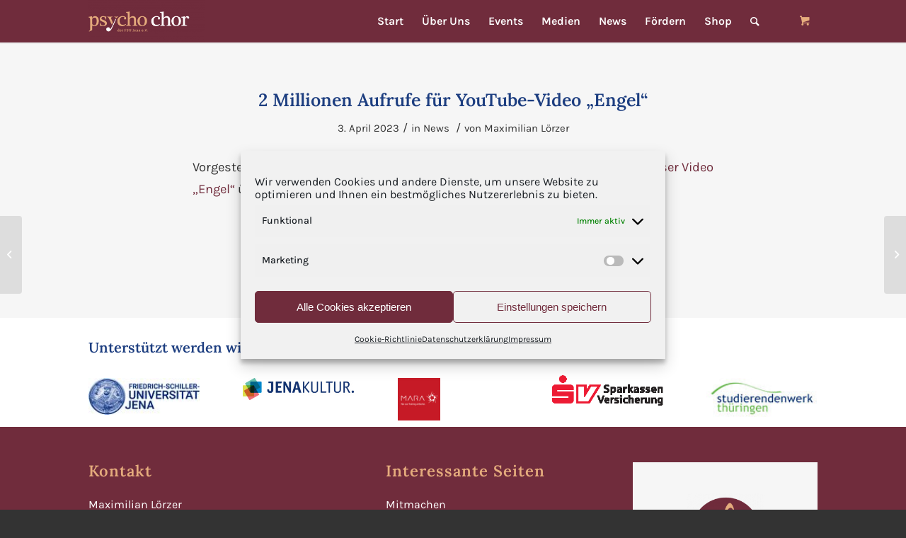

--- FILE ---
content_type: text/html; charset=UTF-8
request_url: https://www.psycho-chor.de/2-millionen-aufrufe-fuer-youtube-video-engel/
body_size: 22013
content:
<!DOCTYPE html>
<html lang="de" class="html_stretched responsive av-preloader-disabled av-default-lightbox  html_header_top html_logo_left html_main_nav_header html_menu_right html_custom html_header_sticky html_header_shrinking_disabled html_mobile_menu_tablet html_header_searchicon html_content_align_center html_header_unstick_top_disabled html_header_stretch_disabled html_minimal_header html_minimal_header_shadow html_av-submenu-hidden html_av-submenu-display-click html_av-overlay-full html_av-submenu-noclone html_entry_id_7408 html_cart_at_menu av-cookies-no-cookie-consent av-no-preview html_text_menu_active ">
<head>
<meta charset="UTF-8" />


<!-- mobile setting -->
<meta name="viewport" content="width=device-width, initial-scale=1">

<!-- Scripts/CSS and wp_head hook -->
<meta name='robots' content='index, follow, max-image-preview:large, max-snippet:-1, max-video-preview:-1' />
<style type="text/css">@font-face { font-family: 'star'; src: url('https://www.psycho-chor.de/wp-content/plugins/woocommerce/assets/fonts/star.eot'); src: url('https://www.psycho-chor.de/wp-content/plugins/woocommerce/assets/fonts/star.eot?#iefix') format('embedded-opentype'), 	  url('https://www.psycho-chor.de/wp-content/plugins/woocommerce/assets/fonts/star.woff') format('woff'), 	  url('https://www.psycho-chor.de/wp-content/plugins/woocommerce/assets/fonts/star.ttf') format('truetype'), 	  url('https://www.psycho-chor.de/wp-content/plugins/woocommerce/assets/fonts/star.svg#star') format('svg'); font-weight: normal; font-style: normal;  } @font-face { font-family: 'WooCommerce'; src: url('https://www.psycho-chor.de/wp-content/plugins/woocommerce/assets/fonts/WooCommerce.eot'); src: url('https://www.psycho-chor.de/wp-content/plugins/woocommerce/assets/fonts/WooCommerce.eot?#iefix') format('embedded-opentype'), 	  url('https://www.psycho-chor.de/wp-content/plugins/woocommerce/assets/fonts/WooCommerce.woff') format('woff'), 	  url('https://www.psycho-chor.de/wp-content/plugins/woocommerce/assets/fonts/WooCommerce.ttf') format('truetype'), 	  url('https://www.psycho-chor.de/wp-content/plugins/woocommerce/assets/fonts/WooCommerce.svg#WooCommerce') format('svg'); font-weight: normal; font-style: normal;  } </style>
	<!-- This site is optimized with the Yoast SEO plugin v26.7 - https://yoast.com/wordpress/plugins/seo/ -->
	<title>2 Millionen Aufrufe für YouTube-Video &quot;Engel&quot; - Psycho-Chor der FSU Jena e.V.</title>
	<link rel="canonical" href="https://www.psycho-chor.de/2-millionen-aufrufe-fuer-youtube-video-engel/" />
	<meta property="og:locale" content="de_DE" />
	<meta property="og:type" content="article" />
	<meta property="og:title" content="2 Millionen Aufrufe für YouTube-Video &quot;Engel&quot; - Psycho-Chor der FSU Jena e.V." />
	<meta property="og:description" content="Vorgestern haben wir eine neue Grenze geknackt und die 2.000.000 Views für unser Video &#8222;Engel&#8220; überschritten. So oft habt ihr euch das schon angesehen &#8211; unglaublich." />
	<meta property="og:url" content="https://www.psycho-chor.de/2-millionen-aufrufe-fuer-youtube-video-engel/" />
	<meta property="og:site_name" content="Psycho-Chor der FSU Jena e.V." />
	<meta property="article:published_time" content="2023-04-02T22:47:22+00:00" />
	<meta property="article:modified_time" content="2023-04-02T22:47:24+00:00" />
	<meta name="author" content="Maximilian Lörzer" />
	<meta name="twitter:card" content="summary_large_image" />
	<meta name="twitter:label1" content="Verfasst von" />
	<meta name="twitter:data1" content="Maximilian Lörzer" />
	<meta name="twitter:label2" content="Geschätzte Lesezeit" />
	<meta name="twitter:data2" content="1 Minute" />
	<script type="application/ld+json" class="yoast-schema-graph">{"@context":"https://schema.org","@graph":[{"@type":"Article","@id":"https://www.psycho-chor.de/2-millionen-aufrufe-fuer-youtube-video-engel/#article","isPartOf":{"@id":"https://www.psycho-chor.de/2-millionen-aufrufe-fuer-youtube-video-engel/"},"author":{"name":"Maximilian Lörzer","@id":"https://www.psycho-chor.de/#/schema/person/3dc026c718bb003c250956c8037ae3d8"},"headline":"2 Millionen Aufrufe für YouTube-Video &#8222;Engel&#8220;","datePublished":"2023-04-02T22:47:22+00:00","dateModified":"2023-04-02T22:47:24+00:00","mainEntityOfPage":{"@id":"https://www.psycho-chor.de/2-millionen-aufrufe-fuer-youtube-video-engel/"},"wordCount":32,"articleSection":["News"],"inLanguage":"de"},{"@type":"WebPage","@id":"https://www.psycho-chor.de/2-millionen-aufrufe-fuer-youtube-video-engel/","url":"https://www.psycho-chor.de/2-millionen-aufrufe-fuer-youtube-video-engel/","name":"2 Millionen Aufrufe für YouTube-Video \"Engel\" - Psycho-Chor der FSU Jena e.V.","isPartOf":{"@id":"https://www.psycho-chor.de/#website"},"datePublished":"2023-04-02T22:47:22+00:00","dateModified":"2023-04-02T22:47:24+00:00","author":{"@id":"https://www.psycho-chor.de/#/schema/person/3dc026c718bb003c250956c8037ae3d8"},"breadcrumb":{"@id":"https://www.psycho-chor.de/2-millionen-aufrufe-fuer-youtube-video-engel/#breadcrumb"},"inLanguage":"de","potentialAction":[{"@type":"ReadAction","target":["https://www.psycho-chor.de/2-millionen-aufrufe-fuer-youtube-video-engel/"]}]},{"@type":"BreadcrumbList","@id":"https://www.psycho-chor.de/2-millionen-aufrufe-fuer-youtube-video-engel/#breadcrumb","itemListElement":[{"@type":"ListItem","position":1,"name":"Startseite","item":"https://www.psycho-chor.de/"},{"@type":"ListItem","position":2,"name":"2 Millionen Aufrufe für YouTube-Video &#8222;Engel&#8220;"}]},{"@type":"WebSite","@id":"https://www.psycho-chor.de/#website","url":"https://www.psycho-chor.de/","name":"Psycho-Chor der FSU Jena e.V.","description":"Alles über das A-cappella-Pop-Ensemble aus Jena","potentialAction":[{"@type":"SearchAction","target":{"@type":"EntryPoint","urlTemplate":"https://www.psycho-chor.de/?s={search_term_string}"},"query-input":{"@type":"PropertyValueSpecification","valueRequired":true,"valueName":"search_term_string"}}],"inLanguage":"de"},{"@type":"Person","@id":"https://www.psycho-chor.de/#/schema/person/3dc026c718bb003c250956c8037ae3d8","name":"Maximilian Lörzer","image":{"@type":"ImageObject","inLanguage":"de","@id":"https://www.psycho-chor.de/#/schema/person/image/","url":"https://secure.gravatar.com/avatar/5d0b8c8129a16b7c22059a71bbfd184a572fe25ff316fcdc4b3af82035bced7a?s=96&d=blank&r=g","contentUrl":"https://secure.gravatar.com/avatar/5d0b8c8129a16b7c22059a71bbfd184a572fe25ff316fcdc4b3af82035bced7a?s=96&d=blank&r=g","caption":"Maximilian Lörzer"},"description":"Gründer und Leiter des Psycho-Chors der FSU Jena e.V.","url":"https://www.psycho-chor.de/author/max/"}]}</script>
	<!-- / Yoast SEO plugin. -->


<link rel="preload" as="font" href="/wp-content/plugins/eventON/assets/fonts/fa-solid-900.woff2" data-wpacu-preload-local-font="1" crossorigin>
<link rel="preload" as="font" href="/wp-content/themes/enfold/config-layerslider/LayerSlider/assets/static/font-awesome/fonts/fontawesome-webfont.woff2?v=4.7.0" data-wpacu-preload-local-font="1" crossorigin>
<link rel="preload" as="font" href="/wp-content/uploads/avia_fonts/type_fonts/karla/karla-italic.ttf" data-wpacu-preload-local-font="1" crossorigin>
<link rel="preload" as="font" href="/wp-content/uploads/avia_fonts/type_fonts/karla/karla-bold.ttf" data-wpacu-preload-local-font="1" crossorigin>
<link rel="preload" as="font" href="/wp-content/uploads/avia_fonts/type_fonts/karla/karla-regular.ttf" data-wpacu-preload-local-font="1" crossorigin>
<link rel="preload" as="font" href="/wp-content/uploads/avia_fonts/type_fonts/karla/karla-semibold.ttf" data-wpacu-preload-local-font="1" crossorigin>
<link rel="preload" as="font" href="/wp-content/uploads/avia_fonts/type_fonts/lora/lora-bold.ttf" data-wpacu-preload-local-font="1" crossorigin>
<link rel="preload" as="font" href="/wp-content/uploads/avia_fonts/type_fonts/lora/lora-regular.ttf" data-wpacu-preload-local-font="1" crossorigin>
<link rel="preload" as="font" href="/wp-content/uploads/avia_fonts/type_fonts/lora/lora-semibold.ttf" data-wpacu-preload-local-font="1" crossorigin>
<link rel="alternate" type="application/rss+xml" title="Psycho-Chor der FSU Jena e.V. &raquo; Kommentar-Feed" href="https://www.psycho-chor.de/comments/feed/" />
<style id='wp-img-auto-sizes-contain-inline-css' type='text/css'>
img:is([sizes=auto i],[sizes^="auto," i]){contain-intrinsic-size:3000px 1500px}
/*# sourceURL=wp-img-auto-sizes-contain-inline-css */
</style>
<style id='wp-emoji-styles-inline-css' type='text/css'>

	img.wp-smiley, img.emoji {
		display: inline !important;
		border: none !important;
		box-shadow: none !important;
		height: 1em !important;
		width: 1em !important;
		margin: 0 0.07em !important;
		vertical-align: -0.1em !important;
		background: none !important;
		padding: 0 !important;
	}
/*# sourceURL=wp-emoji-styles-inline-css */
</style>
<style id='classic-theme-styles-inline-css' type='text/css'>
/*! This file is auto-generated */
.wp-block-button__link{color:#fff;background-color:#32373c;border-radius:9999px;box-shadow:none;text-decoration:none;padding:calc(.667em + 2px) calc(1.333em + 2px);font-size:1.125em}.wp-block-file__button{background:#32373c;color:#fff;text-decoration:none}
/*# sourceURL=/wp-includes/css/classic-themes.min.css */
</style>
<link rel='stylesheet' id='wp-components-css' href='https://www.psycho-chor.de/wp-includes/css/dist/components/style.min.css?ver=6.9' type='text/css' media='all' />
<style  type='text/css'  data-wpacu-inline-css-file='1'>
.preference-base-option+.preference-base-option{margin-top:16px}@media (min-width:600px){.preferences-modal{height:calc(100% - 128px);width:calc(100% - 32px)}}@media (min-width:782px){.preferences-modal{width:750px}}@media (min-width:960px){.preferences-modal{height:70%}}@media (max-width:781px){.preferences-modal .components-modal__content{padding:0}}.preferences__tabs-tablist{left:16px;position:absolute!important;top:88px;width:160px}.preferences__tabs-tabpanel{margin-left:160px;padding-left:24px}@media (max-width:781px){.preferences__provider{height:100%}}.preferences-modal__section{border:0;margin:0 0 2.5rem;padding:0}.preferences-modal__section:last-child{margin:0}.preferences-modal__section-legend{margin-bottom:8px}.preferences-modal__section-title{font-size:.9rem;font-weight:600;margin-top:0}.preferences-modal__section-description{color:#757575;font-size:12px;font-style:normal;margin:-8px 0 8px}.preferences-modal__section:has(.preferences-modal__section-content:empty){display:none}
</style>
<link rel='stylesheet' id='wp-block-editor-css' href='https://www.psycho-chor.de/wp-includes/css/dist/block-editor/style.min.css?ver=6.9' type='text/css' media='all' />
<link rel='stylesheet' id='popup-maker-block-library-style-css' href='https://www.psycho-chor.de/wp-content/plugins/popup-maker/dist/packages/block-library-style.css?ver=dbea705cfafe089d65f1' type='text/css' media='all' />
<style  type='text/css'  data-wpacu-inline-css-file='1'>
img.cryptxImage { height: 1em; width: auto; display: inline-block; }

</style>
<style id='woocommerce-inline-inline-css' type='text/css'>
.woocommerce form .form-row .required { visibility: visible; }
/*# sourceURL=woocommerce-inline-inline-css */
</style>
<style  type='text/css'  data-wpacu-inline-css-file='1'>
.cmplz-video.cmplz-iframe-styles{background-color:transparent}.cmplz-video.cmplz-hidden{visibility:hidden !important}.cmplz-blocked-content-notice{display:none}.cmplz-placeholder-parent{height:inherit}.cmplz-optin .cmplz-blocked-content-container .cmplz-blocked-content-notice,.cmplz-optin .cmplz-wp-video .cmplz-blocked-content-notice,.cmplz-optout .cmplz-blocked-content-container .cmplz-blocked-content-notice,.cmplz-optout .cmplz-wp-video .cmplz-blocked-content-notice{display:block}.cmplz-blocked-content-container,.cmplz-wp-video{animation-name:cmplz-fadein;animation-duration:600ms;background:#FFF;border:0;border-radius:3px;box-shadow:0 0 1px 0 rgba(0,0,0,0.5),0 1px 10px 0 rgba(0,0,0,0.15);display:flex;justify-content:center;align-items:center;background-repeat:no-repeat !important;background-size:cover !important;height:inherit;position:relative}.cmplz-blocked-content-container.gmw-map-cover,.cmplz-wp-video.gmw-map-cover{max-height:100%;position:absolute}.cmplz-blocked-content-container.cmplz-video-placeholder,.cmplz-wp-video.cmplz-video-placeholder{padding-bottom:initial}.cmplz-blocked-content-container iframe,.cmplz-wp-video iframe{visibility:hidden;max-height:100%;border:0 !important}.cmplz-blocked-content-container .cmplz-custom-accept-btn,.cmplz-wp-video .cmplz-custom-accept-btn{white-space:normal;text-transform:initial;cursor:pointer;position:absolute !important;width:100%;top:50%;left:50%;transform:translate(-50%,-50%);max-width:200px;font-size:14px;padding:10px;background-color:rgba(0,0,0,0.5);color:#fff;text-align:center;z-index:98;line-height:23px}.cmplz-blocked-content-container .cmplz-custom-accept-btn:focus,.cmplz-wp-video .cmplz-custom-accept-btn:focus{border:1px dotted #cecece}.cmplz-blocked-content-container .cmplz-blocked-content-notice,.cmplz-wp-video .cmplz-blocked-content-notice{white-space:normal;text-transform:initial;position:absolute !important;width:100%;top:50%;left:50%;transform:translate(-50%,-50%);max-width:300px;font-size:14px;padding:10px;background-color:rgba(0,0,0,0.5);color:#fff;text-align:center;z-index:98;line-height:23px}.cmplz-blocked-content-container .cmplz-blocked-content-notice .cmplz-links,.cmplz-wp-video .cmplz-blocked-content-notice .cmplz-links{display:block;margin-bottom:10px}.cmplz-blocked-content-container .cmplz-blocked-content-notice .cmplz-links a,.cmplz-wp-video .cmplz-blocked-content-notice .cmplz-links a{color:#fff}.cmplz-blocked-content-container .cmplz-blocked-content-notice .cmplz-blocked-content-notice-body,.cmplz-wp-video .cmplz-blocked-content-notice .cmplz-blocked-content-notice-body{display:block}.cmplz-blocked-content-container div div{display:none}.cmplz-wp-video .cmplz-placeholder-element{width:100%;height:inherit}@keyframes cmplz-fadein{from{opacity:0}to{opacity:1}}
</style>
<style  type='text/css'  data-wpacu-inline-css-file='1'>
.tax-product_brand .brand-description{overflow:hidden;zoom:1}.tax-product_brand .brand-description img.brand-thumbnail{width:25%;float:right}.tax-product_brand .brand-description .text{width:72%;float:left}.widget_brand_description img{box-sizing:border-box;width:100%;max-width:none;height:auto;margin:0 0 1em}ul.brand-thumbnails{margin-left:0;margin-bottom:0;clear:both;list-style:none}ul.brand-thumbnails:before{clear:both;content:"";display:table}ul.brand-thumbnails:after{clear:both;content:"";display:table}ul.brand-thumbnails li{float:left;margin:0 3.8% 1em 0;padding:0;position:relative;width:22.05%}ul.brand-thumbnails.fluid-columns li{width:auto}ul.brand-thumbnails:not(.fluid-columns) li.first{clear:both}ul.brand-thumbnails:not(.fluid-columns) li.last{margin-right:0}ul.brand-thumbnails.columns-1 li{width:100%;margin-right:0}ul.brand-thumbnails.columns-2 li{width:48%}ul.brand-thumbnails.columns-3 li{width:30.75%}ul.brand-thumbnails.columns-5 li{width:16.95%}ul.brand-thumbnails.columns-6 li{width:13.5%}.brand-thumbnails li img{box-sizing:border-box;width:100%;max-width:none;height:auto;margin:0}@media screen and (max-width:768px){ul.brand-thumbnails:not(.fluid-columns) li{width:48%!important}ul.brand-thumbnails:not(.fluid-columns) li.first{clear:none}ul.brand-thumbnails:not(.fluid-columns) li.last{margin-right:3.8%}ul.brand-thumbnails:not(.fluid-columns) li:nth-of-type(odd){clear:both}ul.brand-thumbnails:not(.fluid-columns) li:nth-of-type(even){margin-right:0}}.brand-thumbnails-description li{text-align:center}.brand-thumbnails-description li .term-thumbnail img{display:inline}.brand-thumbnails-description li .term-description{margin-top:1em;text-align:left}#brands_a_z h3:target{text-decoration:underline}ul.brands_index{list-style:none outside;overflow:hidden;zoom:1}ul.brands_index li{float:left;margin:0 2px 2px 0}ul.brands_index li a,ul.brands_index li span{border:1px solid #ccc;padding:6px;line-height:1em;float:left;text-decoration:none}ul.brands_index li span{border-color:#eee;color:#ddd}ul.brands_index li a:hover{border-width:2px;padding:5px;text-decoration:none}ul.brands_index li a.active{border-width:2px;padding:5px}div#brands_a_z a.top{border:1px solid #ccc;padding:4px;line-height:1em;float:right;text-decoration:none;font-size:.8em}
</style>
<link rel='stylesheet' id='popup-maker-site-css' href='//www.psycho-chor.de/wp-content/uploads/pum/pum-site-styles.css?generated=1755416212&#038;ver=1.21.5' type='text/css' media='all' />
<link rel='stylesheet' id='woocommerce-gzd-layout-css' href='https://www.psycho-chor.de/wp-content/plugins/woocommerce-germanized/build/static/layout-styles.css?ver=3.19.8' type='text/css' media='all' />
<style id='woocommerce-gzd-layout-inline-css' type='text/css'>
.woocommerce-checkout .shop_table { background-color: #eeeeee; } .product p.deposit-packaging-type { font-size: 1.25em !important; } p.woocommerce-shipping-destination { display: none; }
                .wc-gzd-nutri-score-value-a {
                    background: url(https://www.psycho-chor.de/wp-content/plugins/woocommerce-germanized/assets/images/nutri-score-a.svg) no-repeat;
                }
                .wc-gzd-nutri-score-value-b {
                    background: url(https://www.psycho-chor.de/wp-content/plugins/woocommerce-germanized/assets/images/nutri-score-b.svg) no-repeat;
                }
                .wc-gzd-nutri-score-value-c {
                    background: url(https://www.psycho-chor.de/wp-content/plugins/woocommerce-germanized/assets/images/nutri-score-c.svg) no-repeat;
                }
                .wc-gzd-nutri-score-value-d {
                    background: url(https://www.psycho-chor.de/wp-content/plugins/woocommerce-germanized/assets/images/nutri-score-d.svg) no-repeat;
                }
                .wc-gzd-nutri-score-value-e {
                    background: url(https://www.psycho-chor.de/wp-content/plugins/woocommerce-germanized/assets/images/nutri-score-e.svg) no-repeat;
                }
            
/*# sourceURL=woocommerce-gzd-layout-inline-css */
</style>
<link rel='stylesheet' id='avia-merged-styles-css' href='https://www.psycho-chor.de/wp-content/uploads/dynamic_avia/avia-merged-styles-9550a0f548c232c4bfc75e447ab34f7b---68aae77fb98e1.css' type='text/css' media='all' />
<style  type='text/css'  data-wpacu-inline-css-file='1'>
.is-small-text{font-size:.875em}.is-regular-text{font-size:1em}.is-large-text{font-size:2.25em}.is-larger-text{font-size:3em}.has-drop-cap:not(:focus):first-letter{float:left;font-size:8.4em;font-style:normal;font-weight:100;line-height:.68;margin:.05em .1em 0 0;text-transform:uppercase}body.rtl .has-drop-cap:not(:focus):first-letter{float:none;margin-left:.1em}p.has-drop-cap.has-background{overflow:hidden}:root :where(p.has-background){padding:1.25em 2.375em}:where(p.has-text-color:not(.has-link-color)) a{color:inherit}p.has-text-align-left[style*="writing-mode:vertical-lr"],p.has-text-align-right[style*="writing-mode:vertical-rl"]{rotate:180deg}
</style>
<script type="text/javascript" src="https://www.psycho-chor.de/wp-includes/js/jquery/jquery.min.js?ver=3.7.1" id="jquery-core-js"></script>
<script type="text/javascript" src="https://www.psycho-chor.de/wp-includes/js/jquery/jquery-migrate.min.js?ver=3.4.1" id="jquery-migrate-js"></script>
<script type="text/javascript" src="https://www.psycho-chor.de/wp-content/plugins/woocommerce/assets/js/jquery-blockui/jquery.blockUI.min.js?ver=2.7.0-wc.9.7.2" id="jquery-blockui-js" defer="defer" data-wp-strategy="defer"></script>
<script type="text/javascript" id="wc-add-to-cart-js-extra">
/* <![CDATA[ */
var wc_add_to_cart_params = {"ajax_url":"/wp-admin/admin-ajax.php","wc_ajax_url":"/?wc-ajax=%%endpoint%%","i18n_view_cart":"Warenkorb anzeigen","cart_url":"https://www.psycho-chor.de/warenkorb/","is_cart":"","cart_redirect_after_add":"no"};
//# sourceURL=wc-add-to-cart-js-extra
/* ]]> */
</script>
<script type="text/javascript" src="https://www.psycho-chor.de/wp-content/plugins/woocommerce/assets/js/frontend/add-to-cart.min.js?ver=9.7.2" id="wc-add-to-cart-js" defer="defer" data-wp-strategy="defer"></script>
<script type="text/javascript" src="https://www.psycho-chor.de/wp-content/plugins/woocommerce/assets/js/js-cookie/js.cookie.min.js?ver=2.1.4-wc.9.7.2" id="js-cookie-js" defer="defer" data-wp-strategy="defer"></script>
<script type="text/javascript" id="woocommerce-js-extra">
/* <![CDATA[ */
var woocommerce_params = {"ajax_url":"/wp-admin/admin-ajax.php","wc_ajax_url":"/?wc-ajax=%%endpoint%%","i18n_password_show":"Passwort anzeigen","i18n_password_hide":"Passwort verbergen"};
//# sourceURL=woocommerce-js-extra
/* ]]> */
</script>
<script type="text/javascript" src="https://www.psycho-chor.de/wp-content/plugins/woocommerce/assets/js/frontend/woocommerce.min.js?ver=9.7.2" id="woocommerce-js" defer="defer" data-wp-strategy="defer"></script>
<script type="text/javascript" id="WCPAY_ASSETS-js-extra">
/* <![CDATA[ */
var wcpayAssets = {"url":"https://www.psycho-chor.de/wp-content/plugins/woocommerce-payments/dist/"};
//# sourceURL=WCPAY_ASSETS-js-extra
/* ]]> */
</script>
<link rel="EditURI" type="application/rsd+xml" title="RSD" href="https://www.psycho-chor.de/xmlrpc.php?rsd" />
<link rel='shortlink' href='https://www.psycho-chor.de/?p=7408' />
			<style>.cmplz-hidden {
					display: none !important;
				}</style><link rel="profile" href="http://gmpg.org/xfn/11" />
<link rel="alternate" type="application/rss+xml" title="Psycho-Chor der FSU Jena e.V. RSS2 Feed" href="https://www.psycho-chor.de/feed/" />
<link rel="pingback" href="https://www.psycho-chor.de/xmlrpc.php" />

<style type='text/css' media='screen'>
 #top #header_main > .container, #top #header_main > .container .main_menu  .av-main-nav > li > a, #top #header_main #menu-item-shop .cart_dropdown_link{ height:60px; line-height: 60px; }
 .html_top_nav_header .av-logo-container{ height:60px;  }
 .html_header_top.html_header_sticky #top #wrap_all #main{ padding-top:60px; } 
</style>
<!--[if lt IE 9]><script src="https://www.psycho-chor.de/wp-content/themes/enfold/js/html5shiv.js"></script><![endif]-->
<link rel="icon" href="https://www.psycho-chor.de/wp-content/uploads/cropped-Notenschlüssel_favicon-2.png" type="image/png">
	<noscript><style>.woocommerce-product-gallery{ opacity: 1 !important; }</style></noscript>
	

<!-- EventON Version -->



<!-- To speed up the rendering and to display the site as fast as possible to the user we include some styles and scripts for above the fold content inline -->
<script type="text/javascript">'use strict';var avia_is_mobile=!1;if(/Android|webOS|iPhone|iPad|iPod|BlackBerry|IEMobile|Opera Mini/i.test(navigator.userAgent)&&'ontouchstart' in document.documentElement){avia_is_mobile=!0;document.documentElement.className+=' avia_mobile '}
else{document.documentElement.className+=' avia_desktop '};document.documentElement.className+=' js_active ';(function(){var e=['-webkit-','-moz-','-ms-',''],n='';for(var t in e){if(e[t]+'transform' in document.documentElement.style){document.documentElement.className+=' avia_transform ';n=e[t]+'transform'};if(e[t]+'perspective' in document.documentElement.style)document.documentElement.className+=' avia_transform3d '};if(typeof document.getElementsByClassName=='function'&&typeof document.documentElement.getBoundingClientRect=='function'&&avia_is_mobile==!1){if(n&&window.innerHeight>0){setTimeout(function(){var e=0,o={},a=0,t=document.getElementsByClassName('av-parallax'),i=window.pageYOffset||document.documentElement.scrollTop;for(e=0;e<t.length;e++){t[e].style.top='0px';o=t[e].getBoundingClientRect();a=Math.ceil((window.innerHeight+i-o.top)*0.3);t[e].style[n]='translate(0px, '+a+'px)';t[e].style.top='auto';t[e].className+=' enabled-parallax '}},50)}}})();</script><style class='wp-fonts-local' type='text/css'>
@font-face{font-family:Inter;font-style:normal;font-weight:300 900;font-display:fallback;src:url('https://www.psycho-chor.de/wp-content/plugins/woocommerce/assets/fonts/Inter-VariableFont_slnt,wght.woff2') format('woff2');font-stretch:normal;}
@font-face{font-family:Cardo;font-style:normal;font-weight:400;font-display:fallback;src:url('https://www.psycho-chor.de/wp-content/plugins/woocommerce/assets/fonts/cardo_normal_400.woff2') format('woff2');}
</style>
<link rel="icon" href="https://www.psycho-chor.de/wp-content/uploads/cropped-Notenschlüssel_favicon-2-32x32.png" sizes="32x32" />
<link rel="icon" href="https://www.psycho-chor.de/wp-content/uploads/cropped-Notenschlüssel_favicon-2-192x192.png" sizes="192x192" />
<link rel="apple-touch-icon" href="https://www.psycho-chor.de/wp-content/uploads/cropped-Notenschlüssel_favicon-2-180x180.png" />
<meta name="msapplication-TileImage" content="https://www.psycho-chor.de/wp-content/uploads/cropped-Notenschlüssel_favicon-2-270x270.png" />
<style type='text/css'>
@font-face {font-family: 'entypo-fontello'; font-weight: normal; font-style: normal; font-display: auto;
src: url('https://www.psycho-chor.de/wp-content/themes/enfold/config-templatebuilder/avia-template-builder/assets/fonts/entypo-fontello.woff2') format('woff2'),
url('https://www.psycho-chor.de/wp-content/themes/enfold/config-templatebuilder/avia-template-builder/assets/fonts/entypo-fontello.woff') format('woff'),
url('https://www.psycho-chor.de/wp-content/themes/enfold/config-templatebuilder/avia-template-builder/assets/fonts/entypo-fontello.ttf') format('truetype'), 
url('https://www.psycho-chor.de/wp-content/themes/enfold/config-templatebuilder/avia-template-builder/assets/fonts/entypo-fontello.svg#entypo-fontello') format('svg'),
url('https://www.psycho-chor.de/wp-content/themes/enfold/config-templatebuilder/avia-template-builder/assets/fonts/entypo-fontello.eot'),
url('https://www.psycho-chor.de/wp-content/themes/enfold/config-templatebuilder/avia-template-builder/assets/fonts/entypo-fontello.eot?#iefix') format('embedded-opentype');
} #top .avia-font-entypo-fontello, body .avia-font-entypo-fontello, html body [data-av_iconfont='entypo-fontello']:before{ font-family: 'entypo-fontello'; }
</style>

<!--
Debugging Info for Theme support: 

Theme: Enfold
Version: 4.7.6.4
Installed: enfold
AviaFramework Version: 5.0
AviaBuilder Version: 4.7.6.4
aviaElementManager Version: 1.0.1
ML:128-PU:41-PLA:22
WP:6.9
Compress: CSS:all theme files - JS:all theme files
Updates: enabled - token has changed and not verified
PLAu:21
-->
<link rel='stylesheet' id='wc-blocks-style-css' href='https://www.psycho-chor.de/wp-content/plugins/woocommerce/assets/client/blocks/wc-blocks.css?ver=wc-9.7.2' type='text/css' media='all' />
<style id='global-styles-inline-css' type='text/css'>
:root{--wp--preset--aspect-ratio--square: 1;--wp--preset--aspect-ratio--4-3: 4/3;--wp--preset--aspect-ratio--3-4: 3/4;--wp--preset--aspect-ratio--3-2: 3/2;--wp--preset--aspect-ratio--2-3: 2/3;--wp--preset--aspect-ratio--16-9: 16/9;--wp--preset--aspect-ratio--9-16: 9/16;--wp--preset--color--black: #000000;--wp--preset--color--cyan-bluish-gray: #abb8c3;--wp--preset--color--white: #ffffff;--wp--preset--color--pale-pink: #f78da7;--wp--preset--color--vivid-red: #cf2e2e;--wp--preset--color--luminous-vivid-orange: #ff6900;--wp--preset--color--luminous-vivid-amber: #fcb900;--wp--preset--color--light-green-cyan: #7bdcb5;--wp--preset--color--vivid-green-cyan: #00d084;--wp--preset--color--pale-cyan-blue: #8ed1fc;--wp--preset--color--vivid-cyan-blue: #0693e3;--wp--preset--color--vivid-purple: #9b51e0;--wp--preset--gradient--vivid-cyan-blue-to-vivid-purple: linear-gradient(135deg,rgb(6,147,227) 0%,rgb(155,81,224) 100%);--wp--preset--gradient--light-green-cyan-to-vivid-green-cyan: linear-gradient(135deg,rgb(122,220,180) 0%,rgb(0,208,130) 100%);--wp--preset--gradient--luminous-vivid-amber-to-luminous-vivid-orange: linear-gradient(135deg,rgb(252,185,0) 0%,rgb(255,105,0) 100%);--wp--preset--gradient--luminous-vivid-orange-to-vivid-red: linear-gradient(135deg,rgb(255,105,0) 0%,rgb(207,46,46) 100%);--wp--preset--gradient--very-light-gray-to-cyan-bluish-gray: linear-gradient(135deg,rgb(238,238,238) 0%,rgb(169,184,195) 100%);--wp--preset--gradient--cool-to-warm-spectrum: linear-gradient(135deg,rgb(74,234,220) 0%,rgb(151,120,209) 20%,rgb(207,42,186) 40%,rgb(238,44,130) 60%,rgb(251,105,98) 80%,rgb(254,248,76) 100%);--wp--preset--gradient--blush-light-purple: linear-gradient(135deg,rgb(255,206,236) 0%,rgb(152,150,240) 100%);--wp--preset--gradient--blush-bordeaux: linear-gradient(135deg,rgb(254,205,165) 0%,rgb(254,45,45) 50%,rgb(107,0,62) 100%);--wp--preset--gradient--luminous-dusk: linear-gradient(135deg,rgb(255,203,112) 0%,rgb(199,81,192) 50%,rgb(65,88,208) 100%);--wp--preset--gradient--pale-ocean: linear-gradient(135deg,rgb(255,245,203) 0%,rgb(182,227,212) 50%,rgb(51,167,181) 100%);--wp--preset--gradient--electric-grass: linear-gradient(135deg,rgb(202,248,128) 0%,rgb(113,206,126) 100%);--wp--preset--gradient--midnight: linear-gradient(135deg,rgb(2,3,129) 0%,rgb(40,116,252) 100%);--wp--preset--font-size--small: 13px;--wp--preset--font-size--medium: 20px;--wp--preset--font-size--large: 36px;--wp--preset--font-size--x-large: 42px;--wp--preset--font-family--inter: "Inter", sans-serif;--wp--preset--font-family--cardo: Cardo;--wp--preset--spacing--20: 0.44rem;--wp--preset--spacing--30: 0.67rem;--wp--preset--spacing--40: 1rem;--wp--preset--spacing--50: 1.5rem;--wp--preset--spacing--60: 2.25rem;--wp--preset--spacing--70: 3.38rem;--wp--preset--spacing--80: 5.06rem;--wp--preset--shadow--natural: 6px 6px 9px rgba(0, 0, 0, 0.2);--wp--preset--shadow--deep: 12px 12px 50px rgba(0, 0, 0, 0.4);--wp--preset--shadow--sharp: 6px 6px 0px rgba(0, 0, 0, 0.2);--wp--preset--shadow--outlined: 6px 6px 0px -3px rgb(255, 255, 255), 6px 6px rgb(0, 0, 0);--wp--preset--shadow--crisp: 6px 6px 0px rgb(0, 0, 0);}:where(.is-layout-flex){gap: 0.5em;}:where(.is-layout-grid){gap: 0.5em;}body .is-layout-flex{display: flex;}.is-layout-flex{flex-wrap: wrap;align-items: center;}.is-layout-flex > :is(*, div){margin: 0;}body .is-layout-grid{display: grid;}.is-layout-grid > :is(*, div){margin: 0;}:where(.wp-block-columns.is-layout-flex){gap: 2em;}:where(.wp-block-columns.is-layout-grid){gap: 2em;}:where(.wp-block-post-template.is-layout-flex){gap: 1.25em;}:where(.wp-block-post-template.is-layout-grid){gap: 1.25em;}.has-black-color{color: var(--wp--preset--color--black) !important;}.has-cyan-bluish-gray-color{color: var(--wp--preset--color--cyan-bluish-gray) !important;}.has-white-color{color: var(--wp--preset--color--white) !important;}.has-pale-pink-color{color: var(--wp--preset--color--pale-pink) !important;}.has-vivid-red-color{color: var(--wp--preset--color--vivid-red) !important;}.has-luminous-vivid-orange-color{color: var(--wp--preset--color--luminous-vivid-orange) !important;}.has-luminous-vivid-amber-color{color: var(--wp--preset--color--luminous-vivid-amber) !important;}.has-light-green-cyan-color{color: var(--wp--preset--color--light-green-cyan) !important;}.has-vivid-green-cyan-color{color: var(--wp--preset--color--vivid-green-cyan) !important;}.has-pale-cyan-blue-color{color: var(--wp--preset--color--pale-cyan-blue) !important;}.has-vivid-cyan-blue-color{color: var(--wp--preset--color--vivid-cyan-blue) !important;}.has-vivid-purple-color{color: var(--wp--preset--color--vivid-purple) !important;}.has-black-background-color{background-color: var(--wp--preset--color--black) !important;}.has-cyan-bluish-gray-background-color{background-color: var(--wp--preset--color--cyan-bluish-gray) !important;}.has-white-background-color{background-color: var(--wp--preset--color--white) !important;}.has-pale-pink-background-color{background-color: var(--wp--preset--color--pale-pink) !important;}.has-vivid-red-background-color{background-color: var(--wp--preset--color--vivid-red) !important;}.has-luminous-vivid-orange-background-color{background-color: var(--wp--preset--color--luminous-vivid-orange) !important;}.has-luminous-vivid-amber-background-color{background-color: var(--wp--preset--color--luminous-vivid-amber) !important;}.has-light-green-cyan-background-color{background-color: var(--wp--preset--color--light-green-cyan) !important;}.has-vivid-green-cyan-background-color{background-color: var(--wp--preset--color--vivid-green-cyan) !important;}.has-pale-cyan-blue-background-color{background-color: var(--wp--preset--color--pale-cyan-blue) !important;}.has-vivid-cyan-blue-background-color{background-color: var(--wp--preset--color--vivid-cyan-blue) !important;}.has-vivid-purple-background-color{background-color: var(--wp--preset--color--vivid-purple) !important;}.has-black-border-color{border-color: var(--wp--preset--color--black) !important;}.has-cyan-bluish-gray-border-color{border-color: var(--wp--preset--color--cyan-bluish-gray) !important;}.has-white-border-color{border-color: var(--wp--preset--color--white) !important;}.has-pale-pink-border-color{border-color: var(--wp--preset--color--pale-pink) !important;}.has-vivid-red-border-color{border-color: var(--wp--preset--color--vivid-red) !important;}.has-luminous-vivid-orange-border-color{border-color: var(--wp--preset--color--luminous-vivid-orange) !important;}.has-luminous-vivid-amber-border-color{border-color: var(--wp--preset--color--luminous-vivid-amber) !important;}.has-light-green-cyan-border-color{border-color: var(--wp--preset--color--light-green-cyan) !important;}.has-vivid-green-cyan-border-color{border-color: var(--wp--preset--color--vivid-green-cyan) !important;}.has-pale-cyan-blue-border-color{border-color: var(--wp--preset--color--pale-cyan-blue) !important;}.has-vivid-cyan-blue-border-color{border-color: var(--wp--preset--color--vivid-cyan-blue) !important;}.has-vivid-purple-border-color{border-color: var(--wp--preset--color--vivid-purple) !important;}.has-vivid-cyan-blue-to-vivid-purple-gradient-background{background: var(--wp--preset--gradient--vivid-cyan-blue-to-vivid-purple) !important;}.has-light-green-cyan-to-vivid-green-cyan-gradient-background{background: var(--wp--preset--gradient--light-green-cyan-to-vivid-green-cyan) !important;}.has-luminous-vivid-amber-to-luminous-vivid-orange-gradient-background{background: var(--wp--preset--gradient--luminous-vivid-amber-to-luminous-vivid-orange) !important;}.has-luminous-vivid-orange-to-vivid-red-gradient-background{background: var(--wp--preset--gradient--luminous-vivid-orange-to-vivid-red) !important;}.has-very-light-gray-to-cyan-bluish-gray-gradient-background{background: var(--wp--preset--gradient--very-light-gray-to-cyan-bluish-gray) !important;}.has-cool-to-warm-spectrum-gradient-background{background: var(--wp--preset--gradient--cool-to-warm-spectrum) !important;}.has-blush-light-purple-gradient-background{background: var(--wp--preset--gradient--blush-light-purple) !important;}.has-blush-bordeaux-gradient-background{background: var(--wp--preset--gradient--blush-bordeaux) !important;}.has-luminous-dusk-gradient-background{background: var(--wp--preset--gradient--luminous-dusk) !important;}.has-pale-ocean-gradient-background{background: var(--wp--preset--gradient--pale-ocean) !important;}.has-electric-grass-gradient-background{background: var(--wp--preset--gradient--electric-grass) !important;}.has-midnight-gradient-background{background: var(--wp--preset--gradient--midnight) !important;}.has-small-font-size{font-size: var(--wp--preset--font-size--small) !important;}.has-medium-font-size{font-size: var(--wp--preset--font-size--medium) !important;}.has-large-font-size{font-size: var(--wp--preset--font-size--large) !important;}.has-x-large-font-size{font-size: var(--wp--preset--font-size--x-large) !important;}
/*# sourceURL=global-styles-inline-css */
</style>
</head>




<body data-cmplz=1 id="top" class="wp-singular post-template-default single single-post postid-7408 single-format-standard wp-theme-enfold  rtl_columns stretched lora-custom lora karla-custom karla no_sidebar_border theme-enfold woocommerce-no-js avia-woocommerce-30 av-recaptcha-enabled av-google-badge-hide" itemscope="itemscope" itemtype="https://schema.org/WebPage" >

	
	<div id='wrap_all'>

	
<header id='header' class='all_colors header_color dark_bg_color  av_header_top av_logo_left av_main_nav_header av_menu_right av_custom av_header_sticky av_header_shrinking_disabled av_header_stretch_disabled av_mobile_menu_tablet av_header_searchicon av_header_unstick_top_disabled av_minimal_header av_minimal_header_shadow av_bottom_nav_disabled  av_alternate_logo_active av_header_border_disabled'  role="banner" itemscope="itemscope" itemtype="https://schema.org/WPHeader" >

		<div  id='header_main' class='container_wrap container_wrap_logo'>
	
        <div class='container av-logo-container'><div class='inner-container'><span class='logo'><a href='https://www.psycho-chor.de/'><img height="100" width="300" src='https://www.psycho-chor.de/wp-content/uploads/Logo_transparent_final_2@600x-300x109.png' alt='Psycho-Chor der FSU Jena e.V.' title='' /></a></span><nav class='main_menu' data-selectname='Wähle eine Seite'  role="navigation" itemscope="itemscope" itemtype="https://schema.org/SiteNavigationElement" ><div class="avia-menu av-main-nav-wrap"><ul id="avia-menu" class="menu av-main-nav"><li id="menu-item-3531" class="menu-item menu-item-type-post_type menu-item-object-page menu-item-home menu-item-top-level menu-item-top-level-1"><a href="https://www.psycho-chor.de/" itemprop="url"><span class="avia-bullet"></span><span class="avia-menu-text">Start</span><span class="avia-menu-fx"><span class="avia-arrow-wrap"><span class="avia-arrow"></span></span></span></a></li>
<li id="menu-item-3637" class="menu-item menu-item-type-post_type menu-item-object-page menu-item-has-children menu-item-top-level menu-item-top-level-2"><a href="https://www.psycho-chor.de/ueber-uns/" itemprop="url"><span class="avia-bullet"></span><span class="avia-menu-text">Über Uns</span><span class="avia-menu-fx"><span class="avia-arrow-wrap"><span class="avia-arrow"></span></span></span></a>


<ul class="sub-menu">
	<li id="menu-item-3781" class="menu-item menu-item-type-post_type menu-item-object-page"><a href="https://www.psycho-chor.de/mitmachen/" itemprop="url"><span class="avia-bullet"></span><span class="avia-menu-text">Mitmachen</span></a></li>
	<li id="menu-item-4163" class="menu-item menu-item-type-post_type menu-item-object-page"><a href="https://www.psycho-chor.de/ueber-uns/" itemprop="url"><span class="avia-bullet"></span><span class="avia-menu-text">Über unseren Chor</span></a></li>
	<li id="menu-item-3777" class="menu-item menu-item-type-post_type menu-item-object-page"><a href="https://www.psycho-chor.de/chorleitung/" itemprop="url"><span class="avia-bullet"></span><span class="avia-menu-text">Chorleitung</span></a></li>
	<li id="menu-item-3988" class="menu-item menu-item-type-post_type menu-item-object-page"><a href="https://www.psycho-chor.de/kammer-ensemble/" itemprop="url"><span class="avia-bullet"></span><span class="avia-menu-text">Kammer-Ensemble</span></a></li>
	<li id="menu-item-3987" class="menu-item menu-item-type-post_type menu-item-object-page"><a href="https://www.psycho-chor.de/faq/" itemprop="url"><span class="avia-bullet"></span><span class="avia-menu-text">FAQ</span></a></li>
</ul>
</li>
<li id="menu-item-3635" class="menu-item menu-item-type-post_type menu-item-object-page menu-item-top-level menu-item-top-level-3"><a href="https://www.psycho-chor.de/events/" itemprop="url"><span class="avia-bullet"></span><span class="avia-menu-text">Events</span><span class="avia-menu-fx"><span class="avia-arrow-wrap"><span class="avia-arrow"></span></span></span></a></li>
<li id="menu-item-4162" class="menu-item menu-item-type-post_type menu-item-object-page menu-item-has-children menu-item-top-level menu-item-top-level-4"><a href="https://www.psycho-chor.de/fotos/" itemprop="url"><span class="avia-bullet"></span><span class="avia-menu-text">Medien</span><span class="avia-menu-fx"><span class="avia-arrow-wrap"><span class="avia-arrow"></span></span></span></a>


<ul class="sub-menu">
	<li id="menu-item-3894" class="menu-item menu-item-type-post_type menu-item-object-page"><a href="https://www.psycho-chor.de/fotos/" itemprop="url"><span class="avia-bullet"></span><span class="avia-menu-text">Foto/Presse</span></a></li>
	<li id="menu-item-3893" class="menu-item menu-item-type-post_type menu-item-object-page"><a href="https://www.psycho-chor.de/videos/" itemprop="url"><span class="avia-bullet"></span><span class="avia-menu-text">Video</span></a></li>
	<li id="menu-item-3892" class="menu-item menu-item-type-post_type menu-item-object-page"><a href="https://www.psycho-chor.de/audio/" itemprop="url"><span class="avia-bullet"></span><span class="avia-menu-text">Audio</span></a></li>
	<li id="menu-item-5301" class="menu-item menu-item-type-post_type menu-item-object-page"><a href="https://www.psycho-chor.de/cds/" itemprop="url"><span class="avia-bullet"></span><span class="avia-menu-text">CDs</span></a></li>
</ul>
</li>
<li id="menu-item-4558" class="menu-item menu-item-type-post_type menu-item-object-page menu-item-top-level menu-item-top-level-5"><a href="https://www.psycho-chor.de/news/" itemprop="url"><span class="avia-bullet"></span><span class="avia-menu-text">News</span><span class="avia-menu-fx"><span class="avia-arrow-wrap"><span class="avia-arrow"></span></span></span></a></li>
<li id="menu-item-4559" class="menu-item menu-item-type-post_type menu-item-object-page menu-item-top-level menu-item-top-level-6"><a href="https://www.psycho-chor.de/foerdern/" itemprop="url"><span class="avia-bullet"></span><span class="avia-menu-text">Fördern</span><span class="avia-menu-fx"><span class="avia-arrow-wrap"><span class="avia-arrow"></span></span></span></a></li>
<li id="menu-item-5574" class="menu-item menu-item-type-post_type menu-item-object-page menu-item-has-children menu-item-top-level menu-item-top-level-7"><a href="https://www.psycho-chor.de/shop/" itemprop="url"><span class="avia-bullet"></span><span class="avia-menu-text">Shop</span><span class="avia-menu-fx"><span class="avia-arrow-wrap"><span class="avia-arrow"></span></span></span></a>


<ul class="sub-menu">
	<li id="menu-item-5575" class="menu-item menu-item-type-post_type menu-item-object-page"><a href="https://www.psycho-chor.de/shop/" itemprop="url"><span class="avia-bullet"></span><span class="avia-menu-text">Unsere Produkte</span></a></li>
	<li id="menu-item-5195" class="menu-item menu-item-type-post_type menu-item-object-page"><a href="https://www.psycho-chor.de/mein-konto/" itemprop="url"><span class="avia-bullet"></span><span class="avia-menu-text">Mein Konto</span></a></li>
</ul>
</li>
<li id="menu-item-search" class="noMobile menu-item menu-item-search-dropdown menu-item-avia-special"><a aria-label="Suche" href="?s=" rel="nofollow" data-avia-search-tooltip="

&lt;form role=&quot;search&quot; action=&quot;https://www.psycho-chor.de/&quot; id=&quot;searchform&quot; method=&quot;get&quot; class=&quot;&quot;&gt;
	&lt;div&gt;
		&lt;input type=&quot;submit&quot; value=&quot;&quot; id=&quot;searchsubmit&quot; class=&quot;button avia-font-entypo-fontello&quot; /&gt;
		&lt;input type=&quot;text&quot; id=&quot;s&quot; name=&quot;s&quot; value=&quot;&quot; placeholder='Suche' /&gt;
			&lt;/div&gt;
&lt;/form&gt;" aria-hidden='false' data-av_icon='' data-av_iconfont='entypo-fontello'><span class="avia_hidden_link_text">Suche</span></a></li><li class="av-burger-menu-main menu-item-avia-special av-small-burger-icon">
	        			<a href="#" aria-label="Menü" aria-hidden="false">
							<span class="av-hamburger av-hamburger--spin av-js-hamburger">
								<span class="av-hamburger-box">
						          <span class="av-hamburger-inner"></span>
						          <strong>Menü</strong>
								</span>
							</span>
							<span class="avia_hidden_link_text">Menü</span>
						</a>
	        		   </li></ul></div><ul id="menu-item-shop" class = 'menu-item cart_dropdown ' data-success='wurde zum Warenkorb hinzugefügt'><li class='cart_dropdown_first'><a class='cart_dropdown_link' href='https://www.psycho-chor.de/warenkorb/'><span aria-hidden='true' data-av_icon='' data-av_iconfont='entypo-fontello'></span><span class='av-cart-counter '>0</span><span class='avia_hidden_link_text'>Einkaufswagen</span></a><!--<span class='cart_subtotal'><span class="woocommerce-Price-amount amount"><bdi>0,00&nbsp;<span class="woocommerce-Price-currencySymbol">&euro;</span></bdi></span></span>--><div class='dropdown_widget dropdown_widget_cart'><div class='avia-arrow'></div><div class="widget_shopping_cart_content"></div></div></li></ul></nav></div> </div> 
		<!-- end container_wrap-->
		</div>
		<div class='header_bg'></div>

<!-- end header -->
</header>
		
	<div id='main' class='all_colors' data-scroll-offset='60'>

	
		<div class='container_wrap container_wrap_first main_color fullsize'>

			<div class='container template-blog template-single-blog '>

				<main class='content units av-content-full alpha  av-blog-meta-comments-disabled av-blog-meta-html-info-disabled'  role="main" itemscope="itemscope" itemtype="https://schema.org/Blog" >

                    <article class='post-entry post-entry-type-standard post-entry-7408 post-loop-1 post-parity-odd post-entry-last single-big  post-7408 post type-post status-publish format-standard hentry category-news'  itemscope="itemscope" itemtype="https://schema.org/BlogPosting" itemprop="blogPost" ><div class='blog-meta'></div><div class='entry-content-wrapper clearfix standard-content'><header class="entry-content-header"><h1 class='post-title entry-title '  itemprop="headline" >	<a href='https://www.psycho-chor.de/2-millionen-aufrufe-fuer-youtube-video-engel/' rel='bookmark' title='Permanenter Link zu: 2 Millionen Aufrufe für YouTube-Video &#8222;Engel&#8220;'>2 Millionen Aufrufe für YouTube-Video &#8222;Engel&#8220;			<span class='post-format-icon minor-meta'></span>	</a></h1><span class='post-meta-infos'><time class='date-container minor-meta updated' >3. April 2023</time><span class='text-sep text-sep-date'>/</span><span class="blog-categories minor-meta">in <a href="https://www.psycho-chor.de/category/news/" rel="tag">News</a> </span><span class="text-sep text-sep-cat">/</span><span class="blog-author minor-meta">von <span class="entry-author-link"  itemprop="author" ><span class="author"><span class="fn"><a href="https://www.psycho-chor.de/author/max/" title="Beiträge von Maximilian Lörzer" rel="author">Maximilian Lörzer</a></span></span></span></span></span></header><div class="entry-content"  itemprop="text" ><p>Vorgestern haben wir eine neue Grenze geknackt und die 2.000.000 Views für <a href="https://www.youtube.com/watch?v=wr2pOCVZDTI" target="_blank" rel="noreferrer noopener">unser Video &#8222;Engel&#8220;</a> überschritten. So oft habt ihr euch das schon angesehen &#8211; unglaublich.</p></div><footer class="entry-footer"></footer><div class='post_delimiter'></div></div><div class='post_author_timeline'></div><span class='hidden'>
				<span class='av-structured-data'  itemprop="image" itemscope="itemscope" itemtype="https://schema.org/ImageObject" >
						<span itemprop='url'>https://www.psycho-chor.de/wp-content/uploads/Logo_transparent_final_2@600x-300x109.png</span>
						<span itemprop='height'>0</span>
						<span itemprop='width'>0</span>
				</span>
				<span class='av-structured-data'  itemprop="publisher" itemtype="https://schema.org/Organization" itemscope="itemscope" >
						<span itemprop='name'>Maximilian Lörzer</span>
						<span itemprop='logo' itemscope itemtype='https://schema.org/ImageObject'>
							<span itemprop='url'>https://www.psycho-chor.de/wp-content/uploads/Logo_transparent_final_2@600x-300x109.png</span>
						 </span>
				</span><span class='av-structured-data'  itemprop="author" itemscope="itemscope" itemtype="https://schema.org/Person" ><span itemprop='name'>Maximilian Lörzer</span></span><span class='av-structured-data'  itemprop="datePublished" datetime="2023-04-03T00:47:22+02:00" >2023-04-03 00:47:22</span><span class='av-structured-data'  itemprop="dateModified" itemtype="https://schema.org/dateModified" >2023-04-03 00:47:24</span><span class='av-structured-data'  itemprop="mainEntityOfPage" itemtype="https://schema.org/mainEntityOfPage" ><span itemprop='name'>2 Millionen Aufrufe für YouTube-Video &#8222;Engel&#8220;</span></span></span></article><div class='single-big'></div>


	        	
	        	
<div class='comment-entry post-entry'>


</div>
				<!--end content-->
				</main>

				

			</div><!--end container-->

		</div><!-- close default .container_wrap element -->


		<div class="container_wrap footer-page-content footer_color" id="footer-page"><p><div id='av_section_1'  class='avia-section main_color avia-section-no-padding avia-no-border-styling  avia-bg-style-scroll  avia-builder-el-0  el_before_av_section  avia-builder-el-first   container_wrap fullsize' style='background-color: #ffffff;  margin-top:0px; margin-bottom:0px; '  ><div class='container' ><main  role="main" itemscope="itemscope" itemtype="https://schema.org/Blog"  class='template-page content  av-content-full alpha units'><div class='post-entry post-entry-type-page post-entry-7408'><div class='entry-content-wrapper clearfix'>
<div class="flex_column av_one_full  flex_column_div first  avia-builder-el-1  avia-builder-el-no-sibling  " style='margin-top:0px; margin-bottom:0px; padding:30px 0px 0px 0px ; border-radius:0px; '><div   data-autoplay='false'  data-interval='5'  data-animation='slide'  data-show_slide_delay='30'  class='avia-content-slider-element-container avia-content-slider-element-slider avia-content-slider avia-smallarrow-slider avia-content-slider-active avia-content-slider1 avia-content-slider-odd  avia-builder-el-2  avia-builder-el-no-sibling  ' ><div class='avia-smallarrow-slider-heading '><div class='new-special-heading'><h1 class='footer_heading'>Unterstützt werden wir durch:</h1></div></div><div class='avia-content-slider-inner'><div class='slide-entry-wrap'><section class='slide-entry flex_column post-entry slide-entry-overview slide-loop-1 slide-parity-odd  av_one_fifth first'  itemscope="itemscope" itemtype="https://schema.org/CreativeWork" ><div class='slide-entry-excerpt entry-content'  itemprop="text" ><p><a href="https://www.uni-jena.de/" target="_blank" rel="noopener"><img loading="lazy" decoding="async" class="alignleft wp-image-4495" src="https://www.psycho-chor.de/wp-content/uploads/csm_UniJena_BildWortMarke_blue_43a3eeca45-1.jpg" alt="" width="180" height="60" /></a></p>
</div></section><section class='slide-entry flex_column post-entry slide-entry-overview slide-loop-2 slide-parity-even  av_one_fifth '  itemscope="itemscope" itemtype="https://schema.org/CreativeWork" ><div class='slide-entry-excerpt entry-content'  itemprop="text" ><p><a href="https://www.jenakultur.de/de/startseite/605322" target="_blank" rel="noopener"><img loading="lazy" decoding="async" class="alignleft wp-image-8016" src="https://www.psycho-chor.de/wp-content/uploads/JK_Logo_Normal_RGB-300x60.jpg" alt="" width="298" height="60" srcset="https://www.psycho-chor.de/wp-content/uploads/JK_Logo_Normal_RGB-300x60.jpg 300w, https://www.psycho-chor.de/wp-content/uploads/JK_Logo_Normal_RGB-768x155.jpg 768w, https://www.psycho-chor.de/wp-content/uploads/JK_Logo_Normal_RGB-705x142.jpg 705w, https://www.psycho-chor.de/wp-content/uploads/JK_Logo_Normal_RGB-450x91.jpg 450w, https://www.psycho-chor.de/wp-content/uploads/JK_Logo_Normal_RGB-500x101.jpg 500w, https://www.psycho-chor.de/wp-content/uploads/JK_Logo_Normal_RGB.jpg 974w" sizes="auto, (max-width: 298px) 100vw, 298px" /></a></p>
</div></section><section class='slide-entry flex_column post-entry slide-entry-overview slide-loop-3 slide-parity-odd  av_one_fifth '  itemscope="itemscope" itemtype="https://schema.org/CreativeWork" ><div class='slide-entry-excerpt entry-content'  itemprop="text" ><p><img loading="lazy" decoding="async" class="alignleft wp-image-8018" src="https://www.psycho-chor.de/wp-content/uploads/Mara-300x300.jpg" alt="" width="60" height="60" srcset="https://www.psycho-chor.de/wp-content/uploads/Mara-300x300.jpg 300w, https://www.psycho-chor.de/wp-content/uploads/Mara-1030x1030.jpg 1030w, https://www.psycho-chor.de/wp-content/uploads/Mara-80x80.jpg 80w, https://www.psycho-chor.de/wp-content/uploads/Mara-768x768.jpg 768w, https://www.psycho-chor.de/wp-content/uploads/Mara-1536x1536.jpg 1536w, https://www.psycho-chor.de/wp-content/uploads/Mara-36x36.jpg 36w, https://www.psycho-chor.de/wp-content/uploads/Mara-180x180.jpg 180w, https://www.psycho-chor.de/wp-content/uploads/Mara-1500x1500.jpg 1500w, https://www.psycho-chor.de/wp-content/uploads/Mara-705x705.jpg 705w, https://www.psycho-chor.de/wp-content/uploads/Mara-120x120.jpg 120w, https://www.psycho-chor.de/wp-content/uploads/Mara-450x450.jpg 450w, https://www.psycho-chor.de/wp-content/uploads/Mara-500x500.jpg 500w, https://www.psycho-chor.de/wp-content/uploads/Mara-100x100.jpg 100w, https://www.psycho-chor.de/wp-content/uploads/Mara.jpg 1557w" sizes="auto, (max-width: 60px) 100vw, 60px" /></p>
</div></section><section class='slide-entry flex_column post-entry slide-entry-overview slide-loop-4 slide-parity-even  av_one_fifth '  itemscope="itemscope" itemtype="https://schema.org/CreativeWork" ><div class='slide-entry-excerpt entry-content'  itemprop="text" ><p><a href="https://www.sparkassenversicherung.de/" target="_blank" rel="noopener"><img loading="lazy" decoding="async" class="alignnone wp-image-7624" src="https://www.psycho-chor.de/wp-content/uploads/SV-Logo-CMYK-65.png" alt="" width="217" height="60" /></a></p>
</div></section><section class='slide-entry flex_column post-entry slide-entry-overview slide-loop-5 slide-parity-odd  post-entry-last  av_one_fifth '  itemscope="itemscope" itemtype="https://schema.org/CreativeWork" ><div class='slide-entry-excerpt entry-content'  itemprop="text" ><p><a href="https://www.stw-thueringen.de/" target="_blank" rel="noopener"><img loading="lazy" decoding="async" class="alignleft wp-image-4494" src="https://www.psycho-chor.de/wp-content/uploads/csm_logo-stuwe_f599b31e85-1.jpg" alt="" width="164" height="60" /></a></p>
</div></section></div></div></div></div></div></div></main><!-- close content main element --></div></div><div id='av_section_2'  class='avia-section footer_color avia-section-default avia-no-border-styling  avia-bg-style-scroll  avia-builder-el-3  el_after_av_section  avia-builder-el-last   container_wrap fullsize' style='background-color: #702c3c;  '  ><div class='container' ><div class='template-page content  av-content-full alpha units'><div class='post-entry post-entry-type-page post-entry-7408'><div class='entry-content-wrapper clearfix'>
<div class='flex_column_table av-equal-height-column-flextable av-break-at-tablet-flextable' ><div class="flex_column av_two_fifth  no_margin av-break-at-tablet flex_column_table_cell av-equal-height-column av-align-top av-zero-column-padding first  avia-builder-el-4  el_before_av_one_third  avia-builder-el-first  " style='border-radius:0px; '><div  style='padding-bottom:10px; ' class='av-special-heading av-special-heading-h2  blockquote modern-quote  avia-builder-el-5  el_before_av_textblock  avia-builder-el-first  '><h2 class='av-special-heading-tag '  itemprop="headline"  >Kontakt</h2><div class='special-heading-border'><div class='special-heading-inner-border' ></div></div></div>
<section class="av_textblock_section "  itemscope="itemscope" itemtype="https://schema.org/CreativeWork" ><div class='avia_textblock  '   itemprop="text" ><p>Maximilian Lörzer<br />
<span style="color: #e5ac7d;">Ernst-Pfeiffer-Straße 5, 07745 Jena</span></p>
<p>Mobil: <span style="color: #e5ac7d;">+49 <span style="font-weight: 400;">1577 &#8211; 78 33 737</span></span><br />
Email: <span style="color: #e5ac7d;"><a style="color: #e5ac7d;" href="javascript:DeCryptX('1d1i1p1s2n2g1j3w0e0r312r1t3|2e1i0o1d2j2q2t312l1f1o3d0@2i1n2c1j3o203f2q1n')">&#99;h&#111;r&#108;ei&#116;&#101;&#114;.p&#115;ycho&#99;&#104;&#111;&#114;.j&#101;n&#97;&#64;&#103;m&#97;i&#108;.&#99;&#111;&#109;</a></span></p>
</div></section></div><div class="flex_column av_one_third  no_margin av-break-at-tablet flex_column_table_cell av-equal-height-column av-align-top av-zero-column-padding   avia-builder-el-7  el_after_av_two_fifth  el_before_av_one_fourth  " style='border-radius:0px; '><div  style='padding-bottom:10px; ' class='av-special-heading av-special-heading-h2  blockquote modern-quote  avia-builder-el-8  el_before_av_textblock  avia-builder-el-first  '><h2 class='av-special-heading-tag '  itemprop="headline"  >Interessante Seiten</h2><div class='special-heading-border'><div class='special-heading-inner-border' ></div></div></div>
<section class="av_textblock_section "  itemscope="itemscope" itemtype="https://schema.org/CreativeWork" ><div class='avia_textblock  '   itemprop="text" ><p><a href="https://www.psycho-chor.de/mitmachen/">Mitmachen</a><br />
<a href="https://www.psycho-chor.de/news/">Newsletter</a><br />
<a href="https://www.psycho-chor.de/foerdern/">Fördern</a><br />
<a href="https://www.psycho-chor.de/fotos/">Presse Fotos</a><br />
<a href="https://www.psycho-chor.de/faq/">FAQ</a></p>
</div></section></div><div class="flex_column av_one_fourth  no_margin av-break-at-tablet flex_column_table_cell av-equal-height-column av-align-top   avia-builder-el-10  el_after_av_one_third  avia-builder-el-last  " style='background: #f6f6f6; padding:30px; background-color:#f6f6f6; border-radius:0px; '><section class="av_textblock_section "  itemscope="itemscope" itemtype="https://schema.org/CreativeWork" ><div class='avia_textblock  '  style='font-size:16px; '  itemprop="text" ><p style="text-align: center;"><img loading="lazy" decoding="async" class="alignnone wp-image-5851 " src="https://www.psycho-chor.de/wp-content/uploads/cropped-Notenschlüssel_favicon-2.png" alt="" width="110" height="110" srcset="https://www.psycho-chor.de/wp-content/uploads/cropped-Notenschlüssel_favicon-2.png 512w, https://www.psycho-chor.de/wp-content/uploads/cropped-Notenschlüssel_favicon-2-300x300.png 300w, https://www.psycho-chor.de/wp-content/uploads/cropped-Notenschlüssel_favicon-2-80x80.png 80w, https://www.psycho-chor.de/wp-content/uploads/cropped-Notenschlüssel_favicon-2-36x36.png 36w, https://www.psycho-chor.de/wp-content/uploads/cropped-Notenschlüssel_favicon-2-180x180.png 180w, https://www.psycho-chor.de/wp-content/uploads/cropped-Notenschlüssel_favicon-2-100x100.png 100w, https://www.psycho-chor.de/wp-content/uploads/cropped-Notenschlüssel_favicon-2-500x500.png 500w, https://www.psycho-chor.de/wp-content/uploads/cropped-Notenschlüssel_favicon-2-270x270.png 270w, https://www.psycho-chor.de/wp-content/uploads/cropped-Notenschlüssel_favicon-2-192x192.png 192w, https://www.psycho-chor.de/wp-content/uploads/cropped-Notenschlüssel_favicon-2-32x32.png 32w" sizes="auto, (max-width: 110px) 100vw, 110px" /><br />
<strong><span style="color: #702c3c;">Wir freuen uns über jede</span></strong><br />
<strong> <span style="color: #702c3c;"> Unterstützung!</span></strong></p>
<div  class='avia-button-wrap avia-button-center  avia-builder-el-12  avia-builder-el-no-sibling ' ><a href='https://www.psycho-chor.de/foerdern/'  class='avia-button   avia-icon_select-yes-left-icon avia-size-large avia-position-center '  target="_blank"  rel="noopener noreferrer" style='background-color:#e5ad7b; border-color:#e5ad7b; color:#ffffff; ' ><span class='avia_button_icon avia_button_icon_left ' aria-hidden='true' data-av_icon='' data-av_iconfont='entypo-fontello'></span><span class='avia_iconbox_title' >Spenden</span><span class='avia_button_background avia-button avia-color-theme-color-highlight' ></span></a></div>
</div></section></div></div><!--close column table wrapper. Autoclose: 1 -->
</p>
</div></div></div><!-- close content main div --> <!-- section close by builder template -->		</div><!--end builder template--></div><!-- close default .container_wrap element --></div>

	
				<footer class='container_wrap socket_color' id='socket'  role="contentinfo" itemscope="itemscope" itemtype="https://schema.org/WPFooter" >
                    <div class='container'>

                        <span class='copyright'>© 2021 | Psycho-Chor der FSU Jena e.V. </span>

                        <ul class='noLightbox social_bookmarks icon_count_4'><li class='social_bookmarks_youtube av-social-link-youtube social_icon_1'><a target="_blank" aria-label="Link zu Youtube" href='https://www.youtube.com/user/PsychoChorJena' aria-hidden='false' data-av_icon='' data-av_iconfont='entypo-fontello' title='Youtube' rel="noopener"><span class='avia_hidden_link_text'>Youtube</span></a></li><li class='social_bookmarks_facebook av-social-link-facebook social_icon_2'><a target="_blank" aria-label="Link zu Facebook" href='https://www.facebook.com/psychochor.jena' aria-hidden='false' data-av_icon='' data-av_iconfont='entypo-fontello' title='Facebook' rel="noopener"><span class='avia_hidden_link_text'>Facebook</span></a></li><li class='social_bookmarks_instagram av-social-link-instagram social_icon_3'><a target="_blank" aria-label="Link zu Instagram" href='https://www.instagram.com/psychochor.jena/' aria-hidden='false' data-av_icon='' data-av_iconfont='entypo-fontello' title='Instagram' rel="noopener"><span class='avia_hidden_link_text'>Instagram</span></a></li><li class='social_bookmarks_soundcloud av-social-link-soundcloud social_icon_4'><a target="_blank" aria-label="Link zu Soundcloud" href='https://soundcloud.com/psychochorjena' aria-hidden='false' data-av_icon='' data-av_iconfont='entypo-fontello' title='Soundcloud' rel="noopener"><span class='avia_hidden_link_text'>Soundcloud</span></a></li></ul><nav class='sub_menu_socket'  role="navigation" itemscope="itemscope" itemtype="https://schema.org/SiteNavigationElement" ><div class="avia3-menu"><ul id="avia3-menu" class="menu"><li id="menu-item-4565" class="menu-item menu-item-type-post_type menu-item-object-page menu-item-top-level menu-item-top-level-1"><a href="https://www.psycho-chor.de/agb/" itemprop="url"><span class="avia-bullet"></span><span class="avia-menu-text">AGB</span><span class="avia-menu-fx"><span class="avia-arrow-wrap"><span class="avia-arrow"></span></span></span></a></li>
<li id="menu-item-4771" class="menu-item menu-item-type-post_type menu-item-object-page menu-item-top-level menu-item-top-level-2"><a href="https://www.psycho-chor.de/versand-zahlung/" itemprop="url"><span class="avia-bullet"></span><span class="avia-menu-text">Versand- und Zahnlungsbedingungen</span><span class="avia-menu-fx"><span class="avia-arrow-wrap"><span class="avia-arrow"></span></span></span></a></li>
<li id="menu-item-4735" class="menu-item menu-item-type-post_type menu-item-object-page menu-item-top-level menu-item-top-level-3"><a href="https://www.psycho-chor.de/widerrufsrecht/" itemprop="url"><span class="avia-bullet"></span><span class="avia-menu-text">Widerrufsrecht</span><span class="avia-menu-fx"><span class="avia-arrow-wrap"><span class="avia-arrow"></span></span></span></a></li>
<li id="menu-item-4734" class="menu-item menu-item-type-post_type menu-item-object-page menu-item-privacy-policy menu-item-top-level menu-item-top-level-4"><a href="https://www.psycho-chor.de/datenschutzerklaerung/" itemprop="url"><span class="avia-bullet"></span><span class="avia-menu-text">Datenschutzerklärung</span><span class="avia-menu-fx"><span class="avia-arrow-wrap"><span class="avia-arrow"></span></span></span></a></li>
<li id="menu-item-4997" class="menu-item menu-item-type-post_type menu-item-object-page menu-item-top-level menu-item-top-level-5"><a href="https://www.psycho-chor.de/cookie-richtlinie/" itemprop="url"><span class="avia-bullet"></span><span class="avia-menu-text">Cookie-Richtlinie</span><span class="avia-menu-fx"><span class="avia-arrow-wrap"><span class="avia-arrow"></span></span></span></a></li>
<li id="menu-item-4568" class="menu-item menu-item-type-post_type menu-item-object-page menu-item-top-level menu-item-top-level-6"><a href="https://www.psycho-chor.de/impressum/" itemprop="url"><span class="avia-bullet"></span><span class="avia-menu-text">Impressum</span><span class="avia-menu-fx"><span class="avia-arrow-wrap"><span class="avia-arrow"></span></span></span></a></li>
</ul></div></nav>
                    </div>

	            <!-- ####### END SOCKET CONTAINER ####### -->
				</footer>


					<!-- end main -->
		</div>
		
		<a class='avia-post-nav avia-post-prev without-image' href='https://www.psycho-chor.de/doppelkonzert-mit-alte-bekannte-am-01-04/' >    <span class='label iconfont' aria-hidden='true' data-av_icon='' data-av_iconfont='entypo-fontello'></span>    <span class='entry-info-wrap'>        <span class='entry-info'>            <span class='entry-title'>Doppelkonzert mit &#8222;Alte Bekannte&#8220; am 01.04.</span>        </span>    </span></a><a class='avia-post-nav avia-post-next without-image' href='https://www.psycho-chor.de/konzertbericht-doppelkonzert-mit-alte-bekannte/' >    <span class='label iconfont' aria-hidden='true' data-av_icon='' data-av_iconfont='entypo-fontello'></span>    <span class='entry-info-wrap'>        <span class='entry-info'>            <span class='entry-title'>Konzertbericht Doppelkonzert mit &#8222;Alte Bekannte&#8220;</span>        </span>    </span></a><!-- end wrap_all --></div>

<a href='#top' title='Nach oben scrollen' id='scroll-top-link' aria-hidden='true' data-av_icon='' data-av_iconfont='entypo-fontello'><span class="avia_hidden_link_text">Nach oben scrollen</span></a>

<div id="fb-root"></div>

<script type="speculationrules">
{"prefetch":[{"source":"document","where":{"and":[{"href_matches":"/*"},{"not":{"href_matches":["/wp-*.php","/wp-admin/*","/wp-content/uploads/*","/wp-content/*","/wp-content/plugins/*","/wp-content/themes/enfold/*","/*\\?(.+)"]}},{"not":{"selector_matches":"a[rel~=\"nofollow\"]"}},{"not":{"selector_matches":".no-prefetch, .no-prefetch a"}}]},"eagerness":"conservative"}]}
</script>
		<script type="text/javascript" alt='evo_map_styles'>
		/*<![CDATA[*/
		var gmapstyles = 'default';
		/* ]]> */
		</script>		
		
<!-- Consent Management powered by Complianz | GDPR/CCPA Cookie Consent https://wordpress.org/plugins/complianz-gdpr -->
<div id="cmplz-cookiebanner-container"><div class="cmplz-cookiebanner cmplz-hidden banner-1 einstellungen-zur-verwendung-von-cookies optin cmplz-center cmplz-categories-type-save-preferences" aria-modal="true" data-nosnippet="true" role="dialog" aria-live="polite" aria-labelledby="cmplz-header-1-optin" aria-describedby="cmplz-message-1-optin">
	<div class="cmplz-header">
		<div class="cmplz-logo"></div>
		<div class="cmplz-title" id="cmplz-header-1-optin">Cookie-Zustimmung verwalten</div>
		<div class="cmplz-close" tabindex="0" role="button" aria-label="Dialog schließen">
			<svg aria-hidden="true" focusable="false" data-prefix="fas" data-icon="times" class="svg-inline--fa fa-times fa-w-11" role="img" xmlns="http://www.w3.org/2000/svg" viewBox="0 0 352 512"><path fill="currentColor" d="M242.72 256l100.07-100.07c12.28-12.28 12.28-32.19 0-44.48l-22.24-22.24c-12.28-12.28-32.19-12.28-44.48 0L176 189.28 75.93 89.21c-12.28-12.28-32.19-12.28-44.48 0L9.21 111.45c-12.28 12.28-12.28 32.19 0 44.48L109.28 256 9.21 356.07c-12.28 12.28-12.28 32.19 0 44.48l22.24 22.24c12.28 12.28 32.2 12.28 44.48 0L176 322.72l100.07 100.07c12.28 12.28 32.2 12.28 44.48 0l22.24-22.24c12.28-12.28 12.28-32.19 0-44.48L242.72 256z"></path></svg>
		</div>
	</div>

	<div class="cmplz-divider cmplz-divider-header"></div>
	<div class="cmplz-body">
		<div class="cmplz-message" id="cmplz-message-1-optin">Wir verwenden Cookies und andere Dienste, um unsere Website zu optimieren und Ihnen ein bestmögliches Nutzererlebnis zu bieten.</div>
		<!-- categories start -->
		<div class="cmplz-categories">
			<details class="cmplz-category cmplz-functional" >
				<summary>
						<span class="cmplz-category-header">
							<span class="cmplz-category-title">Funktional</span>
							<span class='cmplz-always-active'>
								<span class="cmplz-banner-checkbox">
									<input type="checkbox"
										   id="cmplz-functional-optin"
										   data-category="cmplz_functional"
										   class="cmplz-consent-checkbox cmplz-functional"
										   size="40"
										   value="1"/>
									<label class="cmplz-label" for="cmplz-functional-optin" tabindex="0"><span class="screen-reader-text">Funktional</span></label>
								</span>
								Immer aktiv							</span>
							<span class="cmplz-icon cmplz-open">
								<svg xmlns="http://www.w3.org/2000/svg" viewBox="0 0 448 512"  height="18" ><path d="M224 416c-8.188 0-16.38-3.125-22.62-9.375l-192-192c-12.5-12.5-12.5-32.75 0-45.25s32.75-12.5 45.25 0L224 338.8l169.4-169.4c12.5-12.5 32.75-12.5 45.25 0s12.5 32.75 0 45.25l-192 192C240.4 412.9 232.2 416 224 416z"/></svg>
							</span>
						</span>
				</summary>
				<div class="cmplz-description">
					<span class="cmplz-description-functional">Die technische Speicherung oder der Zugang ist unbedingt erforderlich für den rechtmäßigen Zweck, die Nutzung eines bestimmten Dienstes zu ermöglichen, der vom Teilnehmer oder Nutzer ausdrücklich gewünscht wird, oder für den alleinigen Zweck, die Übertragung einer Nachricht über ein elektronisches Kommunikationsnetz durchzuführen.</span>
				</div>
			</details>

			<details class="cmplz-category cmplz-preferences" >
				<summary>
						<span class="cmplz-category-header">
							<span class="cmplz-category-title">Vorlieben</span>
							<span class="cmplz-banner-checkbox">
								<input type="checkbox"
									   id="cmplz-preferences-optin"
									   data-category="cmplz_preferences"
									   class="cmplz-consent-checkbox cmplz-preferences"
									   size="40"
									   value="1"/>
								<label class="cmplz-label" for="cmplz-preferences-optin" tabindex="0"><span class="screen-reader-text">Vorlieben</span></label>
							</span>
							<span class="cmplz-icon cmplz-open">
								<svg xmlns="http://www.w3.org/2000/svg" viewBox="0 0 448 512"  height="18" ><path d="M224 416c-8.188 0-16.38-3.125-22.62-9.375l-192-192c-12.5-12.5-12.5-32.75 0-45.25s32.75-12.5 45.25 0L224 338.8l169.4-169.4c12.5-12.5 32.75-12.5 45.25 0s12.5 32.75 0 45.25l-192 192C240.4 412.9 232.2 416 224 416z"/></svg>
							</span>
						</span>
				</summary>
				<div class="cmplz-description">
					<span class="cmplz-description-preferences">Die technische Speicherung oder der Zugriff ist für den rechtmäßigen Zweck der Speicherung von Präferenzen erforderlich, die nicht vom Abonnenten oder Benutzer angefordert wurden.</span>
				</div>
			</details>

			<details class="cmplz-category cmplz-statistics" >
				<summary>
						<span class="cmplz-category-header">
							<span class="cmplz-category-title">Statistiken</span>
							<span class="cmplz-banner-checkbox">
								<input type="checkbox"
									   id="cmplz-statistics-optin"
									   data-category="cmplz_statistics"
									   class="cmplz-consent-checkbox cmplz-statistics"
									   size="40"
									   value="1"/>
								<label class="cmplz-label" for="cmplz-statistics-optin" tabindex="0"><span class="screen-reader-text">Statistiken</span></label>
							</span>
							<span class="cmplz-icon cmplz-open">
								<svg xmlns="http://www.w3.org/2000/svg" viewBox="0 0 448 512"  height="18" ><path d="M224 416c-8.188 0-16.38-3.125-22.62-9.375l-192-192c-12.5-12.5-12.5-32.75 0-45.25s32.75-12.5 45.25 0L224 338.8l169.4-169.4c12.5-12.5 32.75-12.5 45.25 0s12.5 32.75 0 45.25l-192 192C240.4 412.9 232.2 416 224 416z"/></svg>
							</span>
						</span>
				</summary>
				<div class="cmplz-description">
					<span class="cmplz-description-statistics">Die technische Speicherung oder der Zugriff, der ausschließlich zu statistischen Zwecken erfolgt.</span>
					<span class="cmplz-description-statistics-anonymous">Die technische Speicherung oder der Zugriff, der ausschließlich zu anonymen statistischen Zwecken verwendet wird. Ohne eine Vorladung, die freiwillige Zustimmung deines Internetdienstanbieters oder zusätzliche Aufzeichnungen von Dritten können die zu diesem Zweck gespeicherten oder abgerufenen Informationen allein in der Regel nicht dazu verwendet werden, dich zu identifizieren.</span>
				</div>
			</details>
			<details class="cmplz-category cmplz-marketing" >
				<summary>
						<span class="cmplz-category-header">
							<span class="cmplz-category-title">Marketing</span>
							<span class="cmplz-banner-checkbox">
								<input type="checkbox"
									   id="cmplz-marketing-optin"
									   data-category="cmplz_marketing"
									   class="cmplz-consent-checkbox cmplz-marketing"
									   size="40"
									   value="1"/>
								<label class="cmplz-label" for="cmplz-marketing-optin" tabindex="0"><span class="screen-reader-text">Marketing</span></label>
							</span>
							<span class="cmplz-icon cmplz-open">
								<svg xmlns="http://www.w3.org/2000/svg" viewBox="0 0 448 512"  height="18" ><path d="M224 416c-8.188 0-16.38-3.125-22.62-9.375l-192-192c-12.5-12.5-12.5-32.75 0-45.25s32.75-12.5 45.25 0L224 338.8l169.4-169.4c12.5-12.5 32.75-12.5 45.25 0s12.5 32.75 0 45.25l-192 192C240.4 412.9 232.2 416 224 416z"/></svg>
							</span>
						</span>
				</summary>
				<div class="cmplz-description">
					<span class="cmplz-description-marketing">Die technische Speicherung oder der Zugriff ist erforderlich, um Nutzerprofile zu erstellen, um Werbung zu versenden oder um den Nutzer auf einer Website oder über mehrere Websites hinweg zu ähnlichen Marketingzwecken zu verfolgen.</span>
				</div>
			</details>
		</div><!-- categories end -->
			</div>

	<div class="cmplz-links cmplz-information">
		<a class="cmplz-link cmplz-manage-options cookie-statement" href="#" data-relative_url="#cmplz-manage-consent-container">Optionen verwalten</a>
		<a class="cmplz-link cmplz-manage-third-parties cookie-statement" href="#" data-relative_url="#cmplz-cookies-overview">Dienste verwalten</a>
		<a class="cmplz-link cmplz-manage-vendors tcf cookie-statement" href="#" data-relative_url="#cmplz-tcf-wrapper">Verwalten von {vendor_count}-Lieferanten</a>
		<a class="cmplz-link cmplz-external cmplz-read-more-purposes tcf" target="_blank" rel="noopener noreferrer nofollow" href="https://cookiedatabase.org/tcf/purposes/">Lese mehr über diese Zwecke</a>
			</div>

	<div class="cmplz-divider cmplz-footer"></div>

	<div class="cmplz-buttons">
		<button class="cmplz-btn cmplz-accept">Alle Cookies akzeptieren</button>
		<button class="cmplz-btn cmplz-deny">Nur notwendige Cookies akzeptieren</button>
		<button class="cmplz-btn cmplz-view-preferences">Einstellungen anzeigen</button>
		<button class="cmplz-btn cmplz-save-preferences">Einstellungen speichern</button>
		<a class="cmplz-btn cmplz-manage-options tcf cookie-statement" href="#" data-relative_url="#cmplz-manage-consent-container">Einstellungen anzeigen</a>
			</div>

	<div class="cmplz-links cmplz-documents">
		<a class="cmplz-link cookie-statement" href="#" data-relative_url="">{title}</a>
		<a class="cmplz-link privacy-statement" href="#" data-relative_url="">{title}</a>
		<a class="cmplz-link impressum" href="#" data-relative_url="">{title}</a>
			</div>

</div>
</div>
					<div id="cmplz-manage-consent" data-nosnippet="true"><button class="cmplz-btn cmplz-hidden cmplz-manage-consent manage-consent-1">Zustimmung verwalten</button>

</div><div 
	id="pum-6608" 
	role="dialog" 
	aria-modal="false"
	aria-labelledby="pum_popup_title_6608"
	class="pum pum-overlay pum-theme-6626 pum-theme-selbstabholung-theme popmake-overlay pum-overlay-disabled click_open" 
	data-popmake="{&quot;id&quot;:6608,&quot;slug&quot;:&quot;hinweise-zur-selbstabholung&quot;,&quot;theme_id&quot;:6626,&quot;cookies&quot;:[{&quot;event&quot;:&quot;on_popup_close&quot;,&quot;settings&quot;:{&quot;name&quot;:&quot;pum-6608&quot;,&quot;key&quot;:&quot;&quot;,&quot;session&quot;:false,&quot;path&quot;:&quot;1&quot;,&quot;time&quot;:&quot;1 month&quot;}},{&quot;event&quot;:&quot;on_popup_close&quot;,&quot;settings&quot;:{&quot;name&quot;:&quot;pum-6608&quot;,&quot;key&quot;:&quot;&quot;,&quot;session&quot;:false,&quot;path&quot;:&quot;1&quot;,&quot;time&quot;:&quot;1 month&quot;}},{&quot;event&quot;:&quot;on_popup_close&quot;,&quot;settings&quot;:{&quot;name&quot;:&quot;pum-6608&quot;,&quot;key&quot;:&quot;&quot;,&quot;session&quot;:false,&quot;path&quot;:&quot;1&quot;,&quot;time&quot;:&quot;1 month&quot;}}],&quot;triggers&quot;:[{&quot;type&quot;:&quot;click_open&quot;,&quot;settings&quot;:{&quot;cookie_name&quot;:[&quot;pum-6608&quot;],&quot;extra_selectors&quot;:&quot;#shipping_method_0_local_pickup1&quot;,&quot;do_default&quot;:true}}],&quot;mobile_disabled&quot;:null,&quot;tablet_disabled&quot;:null,&quot;meta&quot;:{&quot;display&quot;:{&quot;stackable&quot;:&quot;1&quot;,&quot;overlay_disabled&quot;:&quot;1&quot;,&quot;scrollable_content&quot;:false,&quot;disable_reposition&quot;:false,&quot;size&quot;:&quot;tiny&quot;,&quot;responsive_min_width&quot;:&quot;0%&quot;,&quot;responsive_min_width_unit&quot;:false,&quot;responsive_max_width&quot;:&quot;100%&quot;,&quot;responsive_max_width_unit&quot;:false,&quot;custom_width&quot;:&quot;300px&quot;,&quot;custom_width_unit&quot;:false,&quot;custom_height&quot;:&quot;380px&quot;,&quot;custom_height_unit&quot;:false,&quot;custom_height_auto&quot;:&quot;1&quot;,&quot;location&quot;:&quot;right bottom&quot;,&quot;position_from_trigger&quot;:false,&quot;position_top&quot;:&quot;0&quot;,&quot;position_left&quot;:&quot;10&quot;,&quot;position_bottom&quot;:&quot;10&quot;,&quot;position_right&quot;:&quot;10&quot;,&quot;position_fixed&quot;:&quot;1&quot;,&quot;animation_type&quot;:&quot;fade&quot;,&quot;animation_speed&quot;:&quot;350&quot;,&quot;animation_origin&quot;:&quot;left bottom&quot;,&quot;overlay_zindex&quot;:false,&quot;zindex&quot;:&quot;1999999999&quot;},&quot;close&quot;:{&quot;text&quot;:&quot;&quot;,&quot;button_delay&quot;:&quot;0&quot;,&quot;overlay_click&quot;:false,&quot;esc_press&quot;:false,&quot;f4_press&quot;:false},&quot;click_open&quot;:[]}}">

	<div id="popmake-6608" class="pum-container popmake theme-6626 pum-responsive pum-responsive-tiny responsive size-tiny pum-position-fixed">

				
							<div id="pum_popup_title_6608" class="pum-title popmake-title">
				Hinweise zur Selbstabholung			</div>
		
		
				<div class="pum-content popmake-content" tabindex="0">
			<p>Wenn du ein Produkt zum Selbstabholen bestellst, nimm bitte über psychochor.shop@gmail.com Kontakt zu uns auf, damit wir die Abholung im Zentrum von Jena organisieren können.</p>
<p>Überprüfe beim Warten auf eine Antwort per Mail bitte auch deinen Spam-Ordner, da Mails von einer Shop-Adresse bei manchen Mailprogrammen auch dort einsortiert werden.</p>
		</div>

				
							<button type="button" class="pum-close popmake-close" aria-label="Schließen">
			x			</button>
		
	</div>

</div>

 <script type='text/javascript'>
 /* <![CDATA[ */  
var avia_framework_globals = avia_framework_globals || {};
    avia_framework_globals.frameworkUrl = 'https://www.psycho-chor.de/wp-content/themes/enfold/framework/';
    avia_framework_globals.installedAt = 'https://www.psycho-chor.de/wp-content/themes/enfold/';
    avia_framework_globals.ajaxurl = 'https://www.psycho-chor.de/wp-admin/admin-ajax.php';
/* ]]> */ 
</script>
 
 <div class='evo_elms'><em class='evo_tooltip_box'></em></div>	<script type='text/javascript'>
		(function () {
			var c = document.body.className;
			c = c.replace(/woocommerce-no-js/, 'woocommerce-js');
			document.body.className = c;
		})();
	</script>
	<div id='evo_global_data' data-d='{"calendars":[]}'></div><div class='evo_lightboxes' style='display:none'>					<div class='evo_lightbox eventcard eventon_events_list' id='' >
						<div class="evo_content_in">													
							<div class="evo_content_inin">
								<div class="evo_lightbox_content">
									<div class='evo_lb_closer'>
										<a class='evolbclose '>X</a>
									</div>
									<div class='evo_lightbox_body eventon_list_event evo_pop_body evcal_eventcard'> </div>
								</div>
							</div>							
						</div>
					</div>
					</div><script type="text/javascript" src="https://www.psycho-chor.de/wp-content/plugins/cryptx/js/cryptx.min.js?ver=6.9" id="cryptx-js-js"></script>
<script type="text/javascript" id="awdr-main-js-extra">
/* <![CDATA[ */
var awdr_params = {"ajaxurl":"https://www.psycho-chor.de/wp-admin/admin-ajax.php","nonce":"49127b86be","enable_update_price_with_qty":"show_when_matched","refresh_order_review":"0","custom_target_simple_product":"div.product p.price:not(.price-unit)","custom_target_variable_product":".product p.price:not(.price-unit):visible:first","js_init_trigger":"","awdr_opacity_to_bulk_table":"","awdr_dynamic_bulk_table_status":"1","awdr_dynamic_bulk_table_off":"on","custom_simple_product_id_selector":"","custom_variable_product_id_selector":""};
//# sourceURL=awdr-main-js-extra
/* ]]> */
</script>
<script type="text/javascript" src="https://www.psycho-chor.de/wp-content/plugins/woo-discount-rules/v2/Assets/Js/site_main.js?ver=2.6.13" id="awdr-main-js"></script>
<script type="text/javascript" src="https://www.psycho-chor.de/wp-content/plugins/woo-discount-rules/v2/Assets/Js/awdr-dynamic-price.js?ver=2.6.13" id="awdr-dynamic-price-js"></script>
<script type="text/javascript" src="https://www.psycho-chor.de/wp-content/plugins/woocommerce/assets/js/sourcebuster/sourcebuster.min.js?ver=9.7.2" id="sourcebuster-js-js"></script>
<script type="text/javascript" id="wc-order-attribution-js-extra">
/* <![CDATA[ */
var wc_order_attribution = {"params":{"lifetime":1.0e-5,"session":30,"base64":false,"ajaxurl":"https://www.psycho-chor.de/wp-admin/admin-ajax.php","prefix":"wc_order_attribution_","allowTracking":true},"fields":{"source_type":"current.typ","referrer":"current_add.rf","utm_campaign":"current.cmp","utm_source":"current.src","utm_medium":"current.mdm","utm_content":"current.cnt","utm_id":"current.id","utm_term":"current.trm","utm_source_platform":"current.plt","utm_creative_format":"current.fmt","utm_marketing_tactic":"current.tct","session_entry":"current_add.ep","session_start_time":"current_add.fd","session_pages":"session.pgs","session_count":"udata.vst","user_agent":"udata.uag"}};
//# sourceURL=wc-order-attribution-js-extra
/* ]]> */
</script>
<script type="text/javascript" src="https://www.psycho-chor.de/wp-content/plugins/woocommerce/assets/js/frontend/order-attribution.min.js?ver=9.7.2" id="wc-order-attribution-js"></script>
<script type="text/javascript" src="https://www.psycho-chor.de/wp-includes/js/jquery/ui/core.min.js?ver=1.13.3" id="jquery-ui-core-js"></script>
<script type="text/javascript" src="https://www.psycho-chor.de/wp-includes/js/dist/hooks.min.js?ver=dd5603f07f9220ed27f1" id="wp-hooks-js"></script>
<script type="text/javascript" id="popup-maker-site-js-extra">
/* <![CDATA[ */
var pum_vars = {"version":"1.21.5","pm_dir_url":"https://www.psycho-chor.de/wp-content/plugins/popup-maker/","ajaxurl":"https://www.psycho-chor.de/wp-admin/admin-ajax.php","restapi":"https://www.psycho-chor.de/wp-json/pum/v1","rest_nonce":null,"default_theme":"4860","debug_mode":"","disable_tracking":"","home_url":"/","message_position":"top","core_sub_forms_enabled":"1","popups":[],"cookie_domain":"","analytics_enabled":"1","analytics_route":"analytics","analytics_api":"https://www.psycho-chor.de/wp-json/pum/v1"};
var pum_sub_vars = {"ajaxurl":"https://www.psycho-chor.de/wp-admin/admin-ajax.php","message_position":"top"};
var pum_popups = {"pum-6608":{"triggers":[{"type":"click_open","settings":{"cookie_name":["pum-6608"],"extra_selectors":"#shipping_method_0_local_pickup1","do_default":true}}],"cookies":[{"event":"on_popup_close","settings":{"name":"pum-6608","key":"","session":false,"path":"1","time":"1 month"}},{"event":"on_popup_close","settings":{"name":"pum-6608","key":"","session":false,"path":"1","time":"1 month"}},{"event":"on_popup_close","settings":{"name":"pum-6608","key":"","session":false,"path":"1","time":"1 month"}}],"disable_on_mobile":false,"disable_on_tablet":false,"atc_promotion":null,"explain":null,"type_section":null,"theme_id":"6626","size":"tiny","responsive_min_width":"0%","responsive_max_width":"100%","custom_width":"300px","custom_height_auto":true,"custom_height":"380px","scrollable_content":false,"animation_type":"fade","animation_speed":"350","animation_origin":"left bottom","open_sound":"none","custom_sound":"","location":"right bottom","position_top":"0","position_bottom":"10","position_left":"10","position_right":"10","position_from_trigger":false,"position_fixed":true,"overlay_disabled":true,"stackable":true,"disable_reposition":false,"zindex":"1999999999","close_button_delay":"0","fi_promotion":null,"close_on_form_submission":false,"close_on_form_submission_delay":"0","close_on_overlay_click":false,"close_on_esc_press":false,"close_on_f4_press":false,"disable_form_reopen":false,"disable_accessibility":false,"theme_slug":"selbstabholung-theme","id":6608,"slug":"hinweise-zur-selbstabholung"}};
//# sourceURL=popup-maker-site-js-extra
/* ]]> */
</script>
<script type="text/javascript" src="//www.psycho-chor.de/wp-content/uploads/pum/pum-site-scripts.js?defer&amp;generated=1755416212&amp;ver=1.21.5" id="popup-maker-site-js"></script>
<script type="text/javascript" id="avia_google_recaptcha_front_script-js-extra">
/* <![CDATA[ */
var AviaReCAPTCHA_front = {"version":"avia_recaptcha_v2","site_key2":"6LcfIAodAAAAAJCFyr9ToS8qq-HOOIpnj-v6cfCc","site_key3":"","api":"https://www.google.com/recaptcha/api.js","avia_api_script":"https://www.psycho-chor.de/wp-content/themes/enfold/framework/js/conditional_load/avia_google_recaptcha_api.js","theme":"light","score":"0.5","verify_nonce":"c556e4e09d","cannot_use":"\u003Ch3 class=\"av-recaptcha-error-main\"\u003ESorry, a problem occurred trying to communicate with Google reCAPTCHA API. You are currently not able to submit the contact form. Please try again later - reload the page and also check your internet connection.\u003C/h3\u003E","init_error_msg":"Initial setting failed. Sitekey 2 and/or sitekey 3 missing in frontend.","v3_timeout_pageload":"Timeout occurred connecting to V3 API on initial pageload","v3_timeout_verify":"Timeout occurred connecting to V3 API on verifying submit","v2_timeout_verify":"Timeout occurred connecting to V2 API on verifying you as human. Please try again and check your internet connection. It might be necessary to reload the page.","verify_msg":"\u00dcberpr\u00fcfe ......","connection_error":"Could not connect to the internet. Please reload the page and try again.","validate_first":"Please validate that you are a human first","validate_submit":"Vor dem Senden verifizieren wir dass Sie ein Mensch sind.","no_token":"Missing internal token on valid submit - unable to proceed.","invalid_version":"Invalid reCAPTCHA version found.","api_load_error":"Google reCAPTCHA API could not be loaded."};
//# sourceURL=avia_google_recaptcha_front_script-js-extra
/* ]]> */
</script>
<script type="text/javascript" id="cmplz-cookiebanner-js-extra">
/* <![CDATA[ */
var complianz = {"prefix":"cmplz_","user_banner_id":"1","set_cookies":[],"block_ajax_content":"","banner_version":"48","version":"7.4.0","store_consent":"","do_not_track_enabled":"","consenttype":"optin","region":"eu","geoip":"","dismiss_timeout":"","disable_cookiebanner":"","soft_cookiewall":"","dismiss_on_scroll":"","cookie_expiry":"365","url":"https://www.psycho-chor.de/wp-json/complianz/v1/","locale":"lang=de&locale=de_DE","set_cookies_on_root":"","cookie_domain":"","current_policy_id":"62","cookie_path":"/","categories":{"statistics":"Statistiken","marketing":"Marketing"},"tcf_active":"","placeholdertext":"Klicke hier, um {category}-Cookies zu akzeptieren und diesen Inhalt zu aktivieren","css_file":"https://www.psycho-chor.de/wp-content/uploads/complianz/css/banner-{banner_id}-{type}.css?v=48","page_links":{"eu":{"cookie-statement":{"title":"Cookie-Richtlinie","url":"https://www.psycho-chor.de/cookie-richtlinie/"},"privacy-statement":{"title":"Datenschutzerkl\u00e4rung","url":"https://www.psycho-chor.de/datenschutzerklaerung/"},"impressum":{"title":"Impressum","url":"https://www.psycho-chor.de/impressum/"}},"us":{"impressum":{"title":"Impressum","url":"https://www.psycho-chor.de/impressum/"}},"uk":{"impressum":{"title":"Impressum","url":"https://www.psycho-chor.de/impressum/"}},"ca":{"impressum":{"title":"Impressum","url":"https://www.psycho-chor.de/impressum/"}},"au":{"impressum":{"title":"Impressum","url":"https://www.psycho-chor.de/impressum/"}},"za":{"impressum":{"title":"Impressum","url":"https://www.psycho-chor.de/impressum/"}},"br":{"impressum":{"title":"Impressum","url":"https://www.psycho-chor.de/impressum/"}}},"tm_categories":"","forceEnableStats":"","preview":"","clean_cookies":"","aria_label":"Klicke hier, um {category}-Cookies zu akzeptieren und diesen Inhalt zu aktivieren"};
//# sourceURL=cmplz-cookiebanner-js-extra
/* ]]> */
</script>
<script defer type="text/javascript" src="https://www.psycho-chor.de/wp-content/plugins/complianz-gdpr/cookiebanner/js/complianz.min.js?ver=1744187657" id="cmplz-cookiebanner-js"></script>
<script type="text/javascript" id="avia-footer-scripts-js-extra">
/* <![CDATA[ */
var AviaReCAPTCHA_front = {"version":"avia_recaptcha_v2","site_key2":"6LcfIAodAAAAAJCFyr9ToS8qq-HOOIpnj-v6cfCc","site_key3":"","api":"https://www.google.com/recaptcha/api.js","avia_api_script":"https://www.psycho-chor.de/wp-content/themes/enfold/framework/js/conditional_load/avia_google_recaptcha_api.js","theme":"light","score":"0.5","verify_nonce":"c556e4e09d","cannot_use":"\u003Ch3 class=\"av-recaptcha-error-main\"\u003ESorry, a problem occurred trying to communicate with Google reCAPTCHA API. You are currently not able to submit the contact form. Please try again later - reload the page and also check your internet connection.\u003C/h3\u003E","init_error_msg":"Initial setting failed. Sitekey 2 and/or sitekey 3 missing in frontend.","v3_timeout_pageload":"Timeout occurred connecting to V3 API on initial pageload","v3_timeout_verify":"Timeout occurred connecting to V3 API on verifying submit","v2_timeout_verify":"Timeout occurred connecting to V2 API on verifying you as human. Please try again and check your internet connection. It might be necessary to reload the page.","verify_msg":"\u00dcberpr\u00fcfe ......","connection_error":"Could not connect to the internet. Please reload the page and try again.","validate_first":"Please validate that you are a human first","validate_submit":"Vor dem Senden verifizieren wir dass Sie ein Mensch sind.","no_token":"Missing internal token on valid submit - unable to proceed.","invalid_version":"Invalid reCAPTCHA version found.","api_load_error":"Google reCAPTCHA API could not be loaded."};
//# sourceURL=avia-footer-scripts-js-extra
/* ]]> */
</script>
<script type="text/javascript" src="https://www.psycho-chor.de/wp-content/uploads/dynamic_avia/avia-footer-scripts-eaac81963e6e56d5428ab1e750eb5982---68aae78055616.js" id="avia-footer-scripts-js"></script>
<script id="wp-emoji-settings" type="application/json">
{"baseUrl":"https://s.w.org/images/core/emoji/17.0.2/72x72/","ext":".png","svgUrl":"https://s.w.org/images/core/emoji/17.0.2/svg/","svgExt":".svg","source":{"concatemoji":"https://www.psycho-chor.de/wp-includes/js/wp-emoji-release.min.js?ver=6.9"}}
</script>
<script type="module">
/* <![CDATA[ */
/*! This file is auto-generated */
const a=JSON.parse(document.getElementById("wp-emoji-settings").textContent),o=(window._wpemojiSettings=a,"wpEmojiSettingsSupports"),s=["flag","emoji"];function i(e){try{var t={supportTests:e,timestamp:(new Date).valueOf()};sessionStorage.setItem(o,JSON.stringify(t))}catch(e){}}function c(e,t,n){e.clearRect(0,0,e.canvas.width,e.canvas.height),e.fillText(t,0,0);t=new Uint32Array(e.getImageData(0,0,e.canvas.width,e.canvas.height).data);e.clearRect(0,0,e.canvas.width,e.canvas.height),e.fillText(n,0,0);const a=new Uint32Array(e.getImageData(0,0,e.canvas.width,e.canvas.height).data);return t.every((e,t)=>e===a[t])}function p(e,t){e.clearRect(0,0,e.canvas.width,e.canvas.height),e.fillText(t,0,0);var n=e.getImageData(16,16,1,1);for(let e=0;e<n.data.length;e++)if(0!==n.data[e])return!1;return!0}function u(e,t,n,a){switch(t){case"flag":return n(e,"\ud83c\udff3\ufe0f\u200d\u26a7\ufe0f","\ud83c\udff3\ufe0f\u200b\u26a7\ufe0f")?!1:!n(e,"\ud83c\udde8\ud83c\uddf6","\ud83c\udde8\u200b\ud83c\uddf6")&&!n(e,"\ud83c\udff4\udb40\udc67\udb40\udc62\udb40\udc65\udb40\udc6e\udb40\udc67\udb40\udc7f","\ud83c\udff4\u200b\udb40\udc67\u200b\udb40\udc62\u200b\udb40\udc65\u200b\udb40\udc6e\u200b\udb40\udc67\u200b\udb40\udc7f");case"emoji":return!a(e,"\ud83e\u1fac8")}return!1}function f(e,t,n,a){let r;const o=(r="undefined"!=typeof WorkerGlobalScope&&self instanceof WorkerGlobalScope?new OffscreenCanvas(300,150):document.createElement("canvas")).getContext("2d",{willReadFrequently:!0}),s=(o.textBaseline="top",o.font="600 32px Arial",{});return e.forEach(e=>{s[e]=t(o,e,n,a)}),s}function r(e){var t=document.createElement("script");t.src=e,t.defer=!0,document.head.appendChild(t)}a.supports={everything:!0,everythingExceptFlag:!0},new Promise(t=>{let n=function(){try{var e=JSON.parse(sessionStorage.getItem(o));if("object"==typeof e&&"number"==typeof e.timestamp&&(new Date).valueOf()<e.timestamp+604800&&"object"==typeof e.supportTests)return e.supportTests}catch(e){}return null}();if(!n){if("undefined"!=typeof Worker&&"undefined"!=typeof OffscreenCanvas&&"undefined"!=typeof URL&&URL.createObjectURL&&"undefined"!=typeof Blob)try{var e="postMessage("+f.toString()+"("+[JSON.stringify(s),u.toString(),c.toString(),p.toString()].join(",")+"));",a=new Blob([e],{type:"text/javascript"});const r=new Worker(URL.createObjectURL(a),{name:"wpTestEmojiSupports"});return void(r.onmessage=e=>{i(n=e.data),r.terminate(),t(n)})}catch(e){}i(n=f(s,u,c,p))}t(n)}).then(e=>{for(const n in e)a.supports[n]=e[n],a.supports.everything=a.supports.everything&&a.supports[n],"flag"!==n&&(a.supports.everythingExceptFlag=a.supports.everythingExceptFlag&&a.supports[n]);var t;a.supports.everythingExceptFlag=a.supports.everythingExceptFlag&&!a.supports.flag,a.supports.everything||((t=a.source||{}).concatemoji?r(t.concatemoji):t.wpemoji&&t.twemoji&&(r(t.twemoji),r(t.wpemoji)))});
//# sourceURL=https://www.psycho-chor.de/wp-includes/js/wp-emoji-loader.min.js
/* ]]> */
</script>
</body>
</html>
